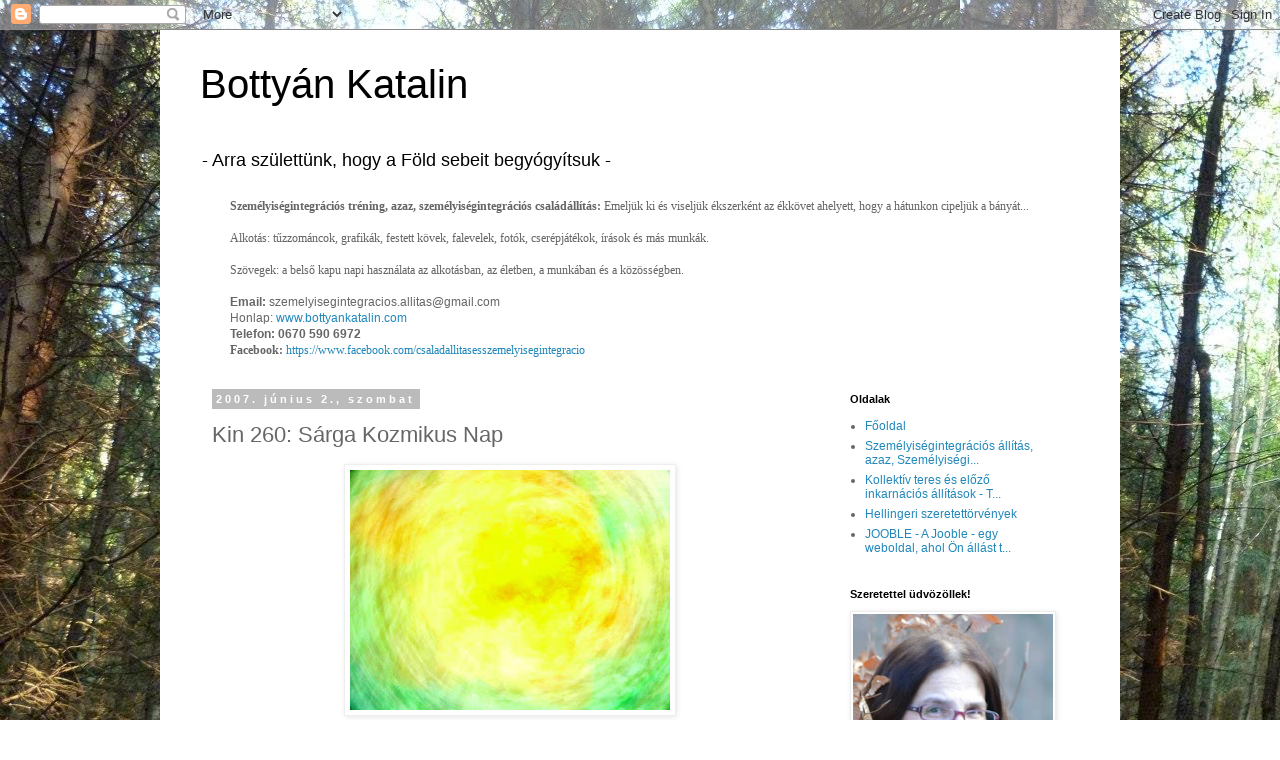

--- FILE ---
content_type: text/html; charset=UTF-8
request_url: https://bottyankatalina.blogspot.com/2007/06/kin-260-srga-kozmikus-nap.html
body_size: 21763
content:
<!DOCTYPE html>
<html class='v2' dir='ltr' lang='hu'>
<head>
<link href='https://www.blogger.com/static/v1/widgets/335934321-css_bundle_v2.css' rel='stylesheet' type='text/css'/>
<meta content='width=1100' name='viewport'/>
<meta content='text/html; charset=UTF-8' http-equiv='Content-Type'/>
<meta content='blogger' name='generator'/>
<link href='https://bottyankatalina.blogspot.com/favicon.ico' rel='icon' type='image/x-icon'/>
<link href='http://bottyankatalina.blogspot.com/2007/06/kin-260-srga-kozmikus-nap.html' rel='canonical'/>
<link rel="alternate" type="application/atom+xml" title="Bottyán Katalin - Atom" href="https://bottyankatalina.blogspot.com/feeds/posts/default" />
<link rel="alternate" type="application/rss+xml" title="Bottyán Katalin - RSS" href="https://bottyankatalina.blogspot.com/feeds/posts/default?alt=rss" />
<link rel="service.post" type="application/atom+xml" title="Bottyán Katalin - Atom" href="https://www.blogger.com/feeds/32968206/posts/default" />

<link rel="alternate" type="application/atom+xml" title="Bottyán Katalin - Atom" href="https://bottyankatalina.blogspot.com/feeds/4270360432003525808/comments/default" />
<!--Can't find substitution for tag [blog.ieCssRetrofitLinks]-->
<link href='https://blogger.googleusercontent.com/img/b/R29vZ2xl/AVvXsEh_QrugpzC011NXXQ4BxA6IAt0AcEa9WyZFp2lbc8EwccVSoaUm8FOrJfBj20hAkhrQy7DYh3B4HSP3Ttoabn2zbSPz4ckfDnULEdbuTEAcN_rQGPzo4SLVTtV0BQQwKOfqpMrR/s320/K%C3%A9p+209.jpg' rel='image_src'/>
<meta content='http://bottyankatalina.blogspot.com/2007/06/kin-260-srga-kozmikus-nap.html' property='og:url'/>
<meta content='Kin 260: Sárga Kozmikus Nap' property='og:title'/>
<meta content='Bottyán Katalin blogja családállításról és alkotásról' property='og:description'/>
<meta content='https://blogger.googleusercontent.com/img/b/R29vZ2xl/AVvXsEh_QrugpzC011NXXQ4BxA6IAt0AcEa9WyZFp2lbc8EwccVSoaUm8FOrJfBj20hAkhrQy7DYh3B4HSP3Ttoabn2zbSPz4ckfDnULEdbuTEAcN_rQGPzo4SLVTtV0BQQwKOfqpMrR/w1200-h630-p-k-no-nu/K%C3%A9p+209.jpg' property='og:image'/>
<title>Bottyán Katalin: Kin 260: Sárga Kozmikus Nap</title>
<style id='page-skin-1' type='text/css'><!--
/*
-----------------------------------------------
Blogger Template Style
Name:     Simple
Designer: Blogger
URL:      www.blogger.com
----------------------------------------------- */
/* Content
----------------------------------------------- */
body {
font: normal normal 12px 'Trebuchet MS', Trebuchet, Verdana, sans-serif;
color: #666666;
background: #ffffff url(//1.bp.blogspot.com/-XBm9GgmAN20/VDvRrJxritI/AAAAAAAA8DA/yA56rzxEHq0/s0/Sz%25C3%25A9p%2Bfeh%25C3%25A9r%2Bfa%2Bfeh%25C3%25A9r%2Bf%25C3%25A9nyben%252C%2Barany%2B%25C3%25A1rnyak%2Brejtek%25C3%25A9ben%252C%2Bt%25C3%25BCrkiz%2Bfeny%25C5%2591k%2Bgy%25C5%25B1r%25C5%25B1j%25C3%25A9ben%252C%2Bf%25C3%25B6ld-eml%25C3%25A9k%25C5%25B1%2Bm%25C3%25A9ly%2Berd%25C5%2591ben%252C%2B%25C3%25BAjra%2Bcs%25C3%25ADr%25C3%25A1z%25C3%25B3%2Bid%25C5%2591ben%252C%2Bsz%25C3%25ADvem%2Beml%25C3%25A9kezet%25C3%25A9ben%252C%2Bjelek%2Bjelezte%2Bkedves%2B%25C3%25BAton..jpg) repeat scroll top left;
padding: 0 0 0 0;
}
html body .region-inner {
min-width: 0;
max-width: 100%;
width: auto;
}
h2 {
font-size: 22px;
}
a:link {
text-decoration:none;
color: #2288bb;
}
a:visited {
text-decoration:none;
color: #888888;
}
a:hover {
text-decoration:underline;
color: #33aaff;
}
.body-fauxcolumn-outer .fauxcolumn-inner {
background: transparent none repeat scroll top left;
_background-image: none;
}
.body-fauxcolumn-outer .cap-top {
position: absolute;
z-index: 1;
height: 400px;
width: 100%;
}
.body-fauxcolumn-outer .cap-top .cap-left {
width: 100%;
background: transparent none repeat-x scroll top left;
_background-image: none;
}
.content-outer {
-moz-box-shadow: 0 0 0 rgba(0, 0, 0, .15);
-webkit-box-shadow: 0 0 0 rgba(0, 0, 0, .15);
-goog-ms-box-shadow: 0 0 0 #333333;
box-shadow: 0 0 0 rgba(0, 0, 0, .15);
margin-bottom: 1px;
}
.content-inner {
padding: 10px 40px;
}
.content-inner {
background-color: #ffffff;
}
/* Header
----------------------------------------------- */
.header-outer {
background: transparent none repeat-x scroll 0 -400px;
_background-image: none;
}
.Header h1 {
font: normal normal 40px 'Trebuchet MS',Trebuchet,Verdana,sans-serif;
color: #000000;
text-shadow: 0 0 0 rgba(0, 0, 0, .2);
}
.Header h1 a {
color: #000000;
}
.Header .description {
font-size: 18px;
color: #000000;
}
.header-inner .Header .titlewrapper {
padding: 22px 0;
}
.header-inner .Header .descriptionwrapper {
padding: 0 0;
}
/* Tabs
----------------------------------------------- */
.tabs-inner .section:first-child {
border-top: 0 solid #dddddd;
}
.tabs-inner .section:first-child ul {
margin-top: -1px;
border-top: 1px solid #dddddd;
border-left: 1px solid #dddddd;
border-right: 1px solid #dddddd;
}
.tabs-inner .widget ul {
background: transparent none repeat-x scroll 0 -800px;
_background-image: none;
border-bottom: 1px solid #dddddd;
margin-top: 0;
margin-left: -30px;
margin-right: -30px;
}
.tabs-inner .widget li a {
display: inline-block;
padding: .6em 1em;
font: normal normal 12px 'Trebuchet MS', Trebuchet, Verdana, sans-serif;
color: #000000;
border-left: 1px solid #ffffff;
border-right: 1px solid #dddddd;
}
.tabs-inner .widget li:first-child a {
border-left: none;
}
.tabs-inner .widget li.selected a, .tabs-inner .widget li a:hover {
color: #000000;
background-color: #eeeeee;
text-decoration: none;
}
/* Columns
----------------------------------------------- */
.main-outer {
border-top: 0 solid transparent;
}
.fauxcolumn-left-outer .fauxcolumn-inner {
border-right: 1px solid transparent;
}
.fauxcolumn-right-outer .fauxcolumn-inner {
border-left: 1px solid transparent;
}
/* Headings
----------------------------------------------- */
div.widget > h2,
div.widget h2.title {
margin: 0 0 1em 0;
font: normal bold 11px 'Trebuchet MS',Trebuchet,Verdana,sans-serif;
color: #000000;
}
/* Widgets
----------------------------------------------- */
.widget .zippy {
color: #999999;
text-shadow: 2px 2px 1px rgba(0, 0, 0, .1);
}
.widget .popular-posts ul {
list-style: none;
}
/* Posts
----------------------------------------------- */
h2.date-header {
font: normal bold 11px Arial, Tahoma, Helvetica, FreeSans, sans-serif;
}
.date-header span {
background-color: #bbbbbb;
color: #ffffff;
padding: 0.4em;
letter-spacing: 3px;
margin: inherit;
}
.main-inner {
padding-top: 35px;
padding-bottom: 65px;
}
.main-inner .column-center-inner {
padding: 0 0;
}
.main-inner .column-center-inner .section {
margin: 0 1em;
}
.post {
margin: 0 0 45px 0;
}
h3.post-title, .comments h4 {
font: normal normal 22px 'Trebuchet MS',Trebuchet,Verdana,sans-serif;
margin: .75em 0 0;
}
.post-body {
font-size: 110%;
line-height: 1.4;
position: relative;
}
.post-body img, .post-body .tr-caption-container, .Profile img, .Image img,
.BlogList .item-thumbnail img {
padding: 2px;
background: #ffffff;
border: 1px solid #eeeeee;
-moz-box-shadow: 1px 1px 5px rgba(0, 0, 0, .1);
-webkit-box-shadow: 1px 1px 5px rgba(0, 0, 0, .1);
box-shadow: 1px 1px 5px rgba(0, 0, 0, .1);
}
.post-body img, .post-body .tr-caption-container {
padding: 5px;
}
.post-body .tr-caption-container {
color: #666666;
}
.post-body .tr-caption-container img {
padding: 0;
background: transparent;
border: none;
-moz-box-shadow: 0 0 0 rgba(0, 0, 0, .1);
-webkit-box-shadow: 0 0 0 rgba(0, 0, 0, .1);
box-shadow: 0 0 0 rgba(0, 0, 0, .1);
}
.post-header {
margin: 0 0 1.5em;
line-height: 1.6;
font-size: 90%;
}
.post-footer {
margin: 20px -2px 0;
padding: 5px 10px;
color: #666666;
background-color: #eeeeee;
border-bottom: 1px solid #eeeeee;
line-height: 1.6;
font-size: 90%;
}
#comments .comment-author {
padding-top: 1.5em;
border-top: 1px solid transparent;
background-position: 0 1.5em;
}
#comments .comment-author:first-child {
padding-top: 0;
border-top: none;
}
.avatar-image-container {
margin: .2em 0 0;
}
#comments .avatar-image-container img {
border: 1px solid #eeeeee;
}
/* Comments
----------------------------------------------- */
.comments .comments-content .icon.blog-author {
background-repeat: no-repeat;
background-image: url([data-uri]);
}
.comments .comments-content .loadmore a {
border-top: 1px solid #999999;
border-bottom: 1px solid #999999;
}
.comments .comment-thread.inline-thread {
background-color: #eeeeee;
}
.comments .continue {
border-top: 2px solid #999999;
}
/* Accents
---------------------------------------------- */
.section-columns td.columns-cell {
border-left: 1px solid transparent;
}
.blog-pager {
background: transparent url(//www.blogblog.com/1kt/simple/paging_dot.png) repeat-x scroll top center;
}
.blog-pager-older-link, .home-link,
.blog-pager-newer-link {
background-color: #ffffff;
padding: 5px;
}
.footer-outer {
border-top: 1px dashed #bbbbbb;
}
/* Mobile
----------------------------------------------- */
body.mobile  {
background-size: auto;
}
.mobile .body-fauxcolumn-outer {
background: transparent none repeat scroll top left;
}
.mobile .body-fauxcolumn-outer .cap-top {
background-size: 100% auto;
}
.mobile .content-outer {
-webkit-box-shadow: 0 0 3px rgba(0, 0, 0, .15);
box-shadow: 0 0 3px rgba(0, 0, 0, .15);
}
.mobile .tabs-inner .widget ul {
margin-left: 0;
margin-right: 0;
}
.mobile .post {
margin: 0;
}
.mobile .main-inner .column-center-inner .section {
margin: 0;
}
.mobile .date-header span {
padding: 0.1em 10px;
margin: 0 -10px;
}
.mobile h3.post-title {
margin: 0;
}
.mobile .blog-pager {
background: transparent none no-repeat scroll top center;
}
.mobile .footer-outer {
border-top: none;
}
.mobile .main-inner, .mobile .footer-inner {
background-color: #ffffff;
}
.mobile-index-contents {
color: #666666;
}
.mobile-link-button {
background-color: #2288bb;
}
.mobile-link-button a:link, .mobile-link-button a:visited {
color: #ffffff;
}
.mobile .tabs-inner .section:first-child {
border-top: none;
}
.mobile .tabs-inner .PageList .widget-content {
background-color: #eeeeee;
color: #000000;
border-top: 1px solid #dddddd;
border-bottom: 1px solid #dddddd;
}
.mobile .tabs-inner .PageList .widget-content .pagelist-arrow {
border-left: 1px solid #dddddd;
}

--></style>
<style id='template-skin-1' type='text/css'><!--
body {
min-width: 960px;
}
.content-outer, .content-fauxcolumn-outer, .region-inner {
min-width: 960px;
max-width: 960px;
_width: 960px;
}
.main-inner .columns {
padding-left: 0;
padding-right: 260px;
}
.main-inner .fauxcolumn-center-outer {
left: 0;
right: 260px;
/* IE6 does not respect left and right together */
_width: expression(this.parentNode.offsetWidth -
parseInt("0") -
parseInt("260px") + 'px');
}
.main-inner .fauxcolumn-left-outer {
width: 0;
}
.main-inner .fauxcolumn-right-outer {
width: 260px;
}
.main-inner .column-left-outer {
width: 0;
right: 100%;
margin-left: -0;
}
.main-inner .column-right-outer {
width: 260px;
margin-right: -260px;
}
#layout {
min-width: 0;
}
#layout .content-outer {
min-width: 0;
width: 800px;
}
#layout .region-inner {
min-width: 0;
width: auto;
}
body#layout div.add_widget {
padding: 8px;
}
body#layout div.add_widget a {
margin-left: 32px;
}
--></style>
<style>
    body {background-image:url(\/\/1.bp.blogspot.com\/-XBm9GgmAN20\/VDvRrJxritI\/AAAAAAAA8DA\/yA56rzxEHq0\/s0\/Sz%25C3%25A9p%2Bfeh%25C3%25A9r%2Bfa%2Bfeh%25C3%25A9r%2Bf%25C3%25A9nyben%252C%2Barany%2B%25C3%25A1rnyak%2Brejtek%25C3%25A9ben%252C%2Bt%25C3%25BCrkiz%2Bfeny%25C5%2591k%2Bgy%25C5%25B1r%25C5%25B1j%25C3%25A9ben%252C%2Bf%25C3%25B6ld-eml%25C3%25A9k%25C5%25B1%2Bm%25C3%25A9ly%2Berd%25C5%2591ben%252C%2B%25C3%25BAjra%2Bcs%25C3%25ADr%25C3%25A1z%25C3%25B3%2Bid%25C5%2591ben%252C%2Bsz%25C3%25ADvem%2Beml%25C3%25A9kezet%25C3%25A9ben%252C%2Bjelek%2Bjelezte%2Bkedves%2B%25C3%25BAton..jpg);}
    
@media (max-width: 200px) { body {background-image:url(\/\/1.bp.blogspot.com\/-XBm9GgmAN20\/VDvRrJxritI\/AAAAAAAA8DA\/yA56rzxEHq0\/w200\/Sz%25C3%25A9p%2Bfeh%25C3%25A9r%2Bfa%2Bfeh%25C3%25A9r%2Bf%25C3%25A9nyben%252C%2Barany%2B%25C3%25A1rnyak%2Brejtek%25C3%25A9ben%252C%2Bt%25C3%25BCrkiz%2Bfeny%25C5%2591k%2Bgy%25C5%25B1r%25C5%25B1j%25C3%25A9ben%252C%2Bf%25C3%25B6ld-eml%25C3%25A9k%25C5%25B1%2Bm%25C3%25A9ly%2Berd%25C5%2591ben%252C%2B%25C3%25BAjra%2Bcs%25C3%25ADr%25C3%25A1z%25C3%25B3%2Bid%25C5%2591ben%252C%2Bsz%25C3%25ADvem%2Beml%25C3%25A9kezet%25C3%25A9ben%252C%2Bjelek%2Bjelezte%2Bkedves%2B%25C3%25BAton..jpg);}}
@media (max-width: 400px) and (min-width: 201px) { body {background-image:url(\/\/1.bp.blogspot.com\/-XBm9GgmAN20\/VDvRrJxritI\/AAAAAAAA8DA\/yA56rzxEHq0\/w400\/Sz%25C3%25A9p%2Bfeh%25C3%25A9r%2Bfa%2Bfeh%25C3%25A9r%2Bf%25C3%25A9nyben%252C%2Barany%2B%25C3%25A1rnyak%2Brejtek%25C3%25A9ben%252C%2Bt%25C3%25BCrkiz%2Bfeny%25C5%2591k%2Bgy%25C5%25B1r%25C5%25B1j%25C3%25A9ben%252C%2Bf%25C3%25B6ld-eml%25C3%25A9k%25C5%25B1%2Bm%25C3%25A9ly%2Berd%25C5%2591ben%252C%2B%25C3%25BAjra%2Bcs%25C3%25ADr%25C3%25A1z%25C3%25B3%2Bid%25C5%2591ben%252C%2Bsz%25C3%25ADvem%2Beml%25C3%25A9kezet%25C3%25A9ben%252C%2Bjelek%2Bjelezte%2Bkedves%2B%25C3%25BAton..jpg);}}
@media (max-width: 800px) and (min-width: 401px) { body {background-image:url(\/\/1.bp.blogspot.com\/-XBm9GgmAN20\/VDvRrJxritI\/AAAAAAAA8DA\/yA56rzxEHq0\/w800\/Sz%25C3%25A9p%2Bfeh%25C3%25A9r%2Bfa%2Bfeh%25C3%25A9r%2Bf%25C3%25A9nyben%252C%2Barany%2B%25C3%25A1rnyak%2Brejtek%25C3%25A9ben%252C%2Bt%25C3%25BCrkiz%2Bfeny%25C5%2591k%2Bgy%25C5%25B1r%25C5%25B1j%25C3%25A9ben%252C%2Bf%25C3%25B6ld-eml%25C3%25A9k%25C5%25B1%2Bm%25C3%25A9ly%2Berd%25C5%2591ben%252C%2B%25C3%25BAjra%2Bcs%25C3%25ADr%25C3%25A1z%25C3%25B3%2Bid%25C5%2591ben%252C%2Bsz%25C3%25ADvem%2Beml%25C3%25A9kezet%25C3%25A9ben%252C%2Bjelek%2Bjelezte%2Bkedves%2B%25C3%25BAton..jpg);}}
@media (max-width: 1200px) and (min-width: 801px) { body {background-image:url(\/\/1.bp.blogspot.com\/-XBm9GgmAN20\/VDvRrJxritI\/AAAAAAAA8DA\/yA56rzxEHq0\/w1200\/Sz%25C3%25A9p%2Bfeh%25C3%25A9r%2Bfa%2Bfeh%25C3%25A9r%2Bf%25C3%25A9nyben%252C%2Barany%2B%25C3%25A1rnyak%2Brejtek%25C3%25A9ben%252C%2Bt%25C3%25BCrkiz%2Bfeny%25C5%2591k%2Bgy%25C5%25B1r%25C5%25B1j%25C3%25A9ben%252C%2Bf%25C3%25B6ld-eml%25C3%25A9k%25C5%25B1%2Bm%25C3%25A9ly%2Berd%25C5%2591ben%252C%2B%25C3%25BAjra%2Bcs%25C3%25ADr%25C3%25A1z%25C3%25B3%2Bid%25C5%2591ben%252C%2Bsz%25C3%25ADvem%2Beml%25C3%25A9kezet%25C3%25A9ben%252C%2Bjelek%2Bjelezte%2Bkedves%2B%25C3%25BAton..jpg);}}
/* Last tag covers anything over one higher than the previous max-size cap. */
@media (min-width: 1201px) { body {background-image:url(\/\/1.bp.blogspot.com\/-XBm9GgmAN20\/VDvRrJxritI\/AAAAAAAA8DA\/yA56rzxEHq0\/w1600\/Sz%25C3%25A9p%2Bfeh%25C3%25A9r%2Bfa%2Bfeh%25C3%25A9r%2Bf%25C3%25A9nyben%252C%2Barany%2B%25C3%25A1rnyak%2Brejtek%25C3%25A9ben%252C%2Bt%25C3%25BCrkiz%2Bfeny%25C5%2591k%2Bgy%25C5%25B1r%25C5%25B1j%25C3%25A9ben%252C%2Bf%25C3%25B6ld-eml%25C3%25A9k%25C5%25B1%2Bm%25C3%25A9ly%2Berd%25C5%2591ben%252C%2B%25C3%25BAjra%2Bcs%25C3%25ADr%25C3%25A1z%25C3%25B3%2Bid%25C5%2591ben%252C%2Bsz%25C3%25ADvem%2Beml%25C3%25A9kezet%25C3%25A9ben%252C%2Bjelek%2Bjelezte%2Bkedves%2B%25C3%25BAton..jpg);}}
  </style>
<link href='https://www.blogger.com/dyn-css/authorization.css?targetBlogID=32968206&amp;zx=485fde1b-f9ff-4409-bff5-71729595bdee' media='none' onload='if(media!=&#39;all&#39;)media=&#39;all&#39;' rel='stylesheet'/><noscript><link href='https://www.blogger.com/dyn-css/authorization.css?targetBlogID=32968206&amp;zx=485fde1b-f9ff-4409-bff5-71729595bdee' rel='stylesheet'/></noscript>
<meta name='google-adsense-platform-account' content='ca-host-pub-1556223355139109'/>
<meta name='google-adsense-platform-domain' content='blogspot.com'/>

<!-- data-ad-client=ca-pub-2538815145822625 -->

</head>
<body class='loading variant-simplysimple'>
<div class='navbar section' id='navbar' name='Navbar'><div class='widget Navbar' data-version='1' id='Navbar1'><script type="text/javascript">
    function setAttributeOnload(object, attribute, val) {
      if(window.addEventListener) {
        window.addEventListener('load',
          function(){ object[attribute] = val; }, false);
      } else {
        window.attachEvent('onload', function(){ object[attribute] = val; });
      }
    }
  </script>
<div id="navbar-iframe-container"></div>
<script type="text/javascript" src="https://apis.google.com/js/platform.js"></script>
<script type="text/javascript">
      gapi.load("gapi.iframes:gapi.iframes.style.bubble", function() {
        if (gapi.iframes && gapi.iframes.getContext) {
          gapi.iframes.getContext().openChild({
              url: 'https://www.blogger.com/navbar/32968206?po\x3d4270360432003525808\x26origin\x3dhttps://bottyankatalina.blogspot.com',
              where: document.getElementById("navbar-iframe-container"),
              id: "navbar-iframe"
          });
        }
      });
    </script><script type="text/javascript">
(function() {
var script = document.createElement('script');
script.type = 'text/javascript';
script.src = '//pagead2.googlesyndication.com/pagead/js/google_top_exp.js';
var head = document.getElementsByTagName('head')[0];
if (head) {
head.appendChild(script);
}})();
</script>
</div></div>
<div class='body-fauxcolumns'>
<div class='fauxcolumn-outer body-fauxcolumn-outer'>
<div class='cap-top'>
<div class='cap-left'></div>
<div class='cap-right'></div>
</div>
<div class='fauxborder-left'>
<div class='fauxborder-right'></div>
<div class='fauxcolumn-inner'>
</div>
</div>
<div class='cap-bottom'>
<div class='cap-left'></div>
<div class='cap-right'></div>
</div>
</div>
</div>
<div class='content'>
<div class='content-fauxcolumns'>
<div class='fauxcolumn-outer content-fauxcolumn-outer'>
<div class='cap-top'>
<div class='cap-left'></div>
<div class='cap-right'></div>
</div>
<div class='fauxborder-left'>
<div class='fauxborder-right'></div>
<div class='fauxcolumn-inner'>
</div>
</div>
<div class='cap-bottom'>
<div class='cap-left'></div>
<div class='cap-right'></div>
</div>
</div>
</div>
<div class='content-outer'>
<div class='content-cap-top cap-top'>
<div class='cap-left'></div>
<div class='cap-right'></div>
</div>
<div class='fauxborder-left content-fauxborder-left'>
<div class='fauxborder-right content-fauxborder-right'></div>
<div class='content-inner'>
<header>
<div class='header-outer'>
<div class='header-cap-top cap-top'>
<div class='cap-left'></div>
<div class='cap-right'></div>
</div>
<div class='fauxborder-left header-fauxborder-left'>
<div class='fauxborder-right header-fauxborder-right'></div>
<div class='region-inner header-inner'>
<div class='header section' id='header' name='Fejléc'><div class='widget Header' data-version='1' id='Header1'>
<div id='header-inner'>
<div class='titlewrapper'>
<h1 class='title'>
<a href='https://bottyankatalina.blogspot.com/'>
Bottyán Katalin
</a>
</h1>
</div>
<div class='descriptionwrapper'>
<p class='description'><span>- Arra születtünk, hogy a Föld sebeit begyógyítsuk -

</span></p>
</div>
</div>
</div></div>
</div>
</div>
<div class='header-cap-bottom cap-bottom'>
<div class='cap-left'></div>
<div class='cap-right'></div>
</div>
</div>
</header>
<div class='tabs-outer'>
<div class='tabs-cap-top cap-top'>
<div class='cap-left'></div>
<div class='cap-right'></div>
</div>
<div class='fauxborder-left tabs-fauxborder-left'>
<div class='fauxborder-right tabs-fauxborder-right'></div>
<div class='region-inner tabs-inner'>
<div class='tabs section' id='crosscol' name='Oszlopokon keresztül ívelő szakasz'><div class='widget Text' data-version='1' id='Text8'>
<h2 class='title'>Családállítás &amp; Személyiségintegrációs tréning</h2>
<div class='widget-content'>
<div style="font-weight: normal;"><span style="font-family:&quot;;"><span =""   style="font-family:&quot;;font-size:100%;"><b>Személyiségintegrációs tréning, azaz, személyiségintegrációs családállítás:</b> Emeljük ki és viseljük ékszerként az ékkövet ahelyett, hogy a hátunkon cipeljük a bányát...</span></span></div><div style="font-weight: normal;"><span style="font-family:&quot;;"><br /></span></div><div style="font-weight: normal;"><span style="font-family:&quot;;">Alkotás: tűzzománcok, grafikák, festett kövek, falevelek, fotók, cserépjátékok, írások és más munkák. </span></div><div style="font-weight: normal;"><span style="font-family:&quot;;"><br /></span></div><div style="font-weight: normal;"><span style="font-family:&quot;;">Szövegek: a belső kapu napi használata az alkotásban, az életben, a munkában és a közösségben. </span></div><div style="font-weight: normal;"><span style="font-family:&quot;;"><br /></span></div><div style="font-weight: normal;"><span =""  style="font-size:100%;"><b>Email:</b> szemelyisegintegracios.allitas@gmail.com</span></div><div style="font-weight: normal;"><span =""  style="font-size:100%;">Honlap: <a href="http://www.bottyankatalin.com/">www.bottyankatalin.com</a></span></div><div><span =""  style="font-size:100%;"><b>Telefon: 0670 590 6972</b></span></div><div style="font-weight: normal;"><span style="font-family:&quot;;"><b>Facebook: </b><a href="https://www.facebook.com/csaladallitasesszemelyisegintegracio" style="font-weight: normal;">https://www.facebook.com/csaladallitasesszemelyisegintegracio</a></span></div>
</div>
<div class='clear'></div>
</div></div>
<div class='tabs no-items section' id='crosscol-overflow' name='Cross-Column 2'></div>
</div>
</div>
<div class='tabs-cap-bottom cap-bottom'>
<div class='cap-left'></div>
<div class='cap-right'></div>
</div>
</div>
<div class='main-outer'>
<div class='main-cap-top cap-top'>
<div class='cap-left'></div>
<div class='cap-right'></div>
</div>
<div class='fauxborder-left main-fauxborder-left'>
<div class='fauxborder-right main-fauxborder-right'></div>
<div class='region-inner main-inner'>
<div class='columns fauxcolumns'>
<div class='fauxcolumn-outer fauxcolumn-center-outer'>
<div class='cap-top'>
<div class='cap-left'></div>
<div class='cap-right'></div>
</div>
<div class='fauxborder-left'>
<div class='fauxborder-right'></div>
<div class='fauxcolumn-inner'>
</div>
</div>
<div class='cap-bottom'>
<div class='cap-left'></div>
<div class='cap-right'></div>
</div>
</div>
<div class='fauxcolumn-outer fauxcolumn-left-outer'>
<div class='cap-top'>
<div class='cap-left'></div>
<div class='cap-right'></div>
</div>
<div class='fauxborder-left'>
<div class='fauxborder-right'></div>
<div class='fauxcolumn-inner'>
</div>
</div>
<div class='cap-bottom'>
<div class='cap-left'></div>
<div class='cap-right'></div>
</div>
</div>
<div class='fauxcolumn-outer fauxcolumn-right-outer'>
<div class='cap-top'>
<div class='cap-left'></div>
<div class='cap-right'></div>
</div>
<div class='fauxborder-left'>
<div class='fauxborder-right'></div>
<div class='fauxcolumn-inner'>
</div>
</div>
<div class='cap-bottom'>
<div class='cap-left'></div>
<div class='cap-right'></div>
</div>
</div>
<!-- corrects IE6 width calculation -->
<div class='columns-inner'>
<div class='column-center-outer'>
<div class='column-center-inner'>
<div class='main section' id='main' name='Elsődleges'><div class='widget Blog' data-version='1' id='Blog1'>
<div class='blog-posts hfeed'>

          <div class="date-outer">
        
<h2 class='date-header'><span>2007. június 2., szombat</span></h2>

          <div class="date-posts">
        
<div class='post-outer'>
<div class='post hentry uncustomized-post-template' itemprop='blogPost' itemscope='itemscope' itemtype='http://schema.org/BlogPosting'>
<meta content='https://blogger.googleusercontent.com/img/b/R29vZ2xl/AVvXsEh_QrugpzC011NXXQ4BxA6IAt0AcEa9WyZFp2lbc8EwccVSoaUm8FOrJfBj20hAkhrQy7DYh3B4HSP3Ttoabn2zbSPz4ckfDnULEdbuTEAcN_rQGPzo4SLVTtV0BQQwKOfqpMrR/s320/K%C3%A9p+209.jpg' itemprop='image_url'/>
<meta content='32968206' itemprop='blogId'/>
<meta content='4270360432003525808' itemprop='postId'/>
<a name='4270360432003525808'></a>
<h3 class='post-title entry-title' itemprop='name'>
Kin 260: Sárga Kozmikus Nap
</h3>
<div class='post-header'>
<div class='post-header-line-1'></div>
</div>
<div class='post-body entry-content' id='post-body-4270360432003525808' itemprop='description articleBody'>
<a href="https://blogger.googleusercontent.com/img/b/R29vZ2xl/AVvXsEh_QrugpzC011NXXQ4BxA6IAt0AcEa9WyZFp2lbc8EwccVSoaUm8FOrJfBj20hAkhrQy7DYh3B4HSP3Ttoabn2zbSPz4ckfDnULEdbuTEAcN_rQGPzo4SLVTtV0BQQwKOfqpMrR/s1600-h/K%C3%A9p+209.jpg" onblur="try {parent.deselectBloggerImageGracefully();} catch(e) {}"><img alt="" border="0" id="BLOGGER_PHOTO_ID_5071183124155576674" src="https://blogger.googleusercontent.com/img/b/R29vZ2xl/AVvXsEh_QrugpzC011NXXQ4BxA6IAt0AcEa9WyZFp2lbc8EwccVSoaUm8FOrJfBj20hAkhrQy7DYh3B4HSP3Ttoabn2zbSPz4ckfDnULEdbuTEAcN_rQGPzo4SLVTtV0BQQwKOfqpMrR/s320/K%C3%A9p+209.jpg" style="margin: 0px auto 10px; display: block; text-align: center; cursor: pointer;" /></a><br /><div style="text-align: center;"><span name="size="><br />A Kristály hold 4. napja<br />A Vörös Mágneses Hold évében<br /><span style="font-weight: bold;">Kin 260: Sárga Kozmikus Nap</span><br />Elszenvedem, hogy Felvilágosítsam<br />Átszellemítem az Életet<br />Lepecsételem az Egyetemes tűz mintázatát<br />A Jelenlét kozmikus tónusával<br />Engem a Virágzás hatalma vezet<br />Galaktikus aktiváló kapu vagyok, lépj be rajtam.<br /><br />Crystal Moon day 4<br />Year of the Red Magnetic Moon<br /><br /><img border="0" src="https://lh3.googleusercontent.com/blogger_img_proxy/AEn0k_vlxrwsDLGTUW_-oZaAYAR4OnYS0Q4v0arhQHaiHFuUUnkeKzQVuNy3oItOoWegUxfUjNITEMQZT1UDyR36veMEeri9YZXVXPkOM49F0K8lZ9gfGI5brn_esicH=s0-d"><br /><br /><b>kin 260: Yellow Cosmic Sun</b><br />I Endure in order to Enlighten<br />Transcending Life<br />I seal the Matrix of Universal Fire<br />With the Cosmic tone of Presence<br />I am guided by the power of Flowering<br />I am a galactic activation portal    enter me.<br /><br /><a href="http://www.tortuga.com/eng/decode/index.php">another date</a></span></div>
<div style='clear: both;'></div>
</div>
<div class='post-footer'>
<div class='post-footer-line post-footer-line-1'>
<span class='post-author vcard'>
Bejegyezte:
<span class='fn' itemprop='author' itemscope='itemscope' itemtype='http://schema.org/Person'>
<meta content='https://www.blogger.com/profile/05294561894028122529' itemprop='url'/>
<a class='g-profile' href='https://www.blogger.com/profile/05294561894028122529' rel='author' title='author profile'>
<span itemprop='name'>Katalina</span>
</a>
</span>
</span>
<span class='post-timestamp'>
dátum:
<meta content='http://bottyankatalina.blogspot.com/2007/06/kin-260-srga-kozmikus-nap.html' itemprop='url'/>
<a class='timestamp-link' href='https://bottyankatalina.blogspot.com/2007/06/kin-260-srga-kozmikus-nap.html' rel='bookmark' title='permanent link'><abbr class='published' itemprop='datePublished' title='2007-06-02T00:01:00+02:00'>00:01</abbr></a>
</span>
<span class='post-comment-link'>
</span>
<span class='post-icons'>
<span class='item-action'>
<a href='https://www.blogger.com/email-post/32968206/4270360432003525808' title='Bejegyzés küldése e-mailben'>
<img alt='' class='icon-action' height='13' src='https://resources.blogblog.com/img/icon18_email.gif' width='18'/>
</a>
</span>
<span class='item-control blog-admin pid-178196549'>
<a href='https://www.blogger.com/post-edit.g?blogID=32968206&postID=4270360432003525808&from=pencil' title='Bejegyzés szerkesztése'>
<img alt='' class='icon-action' height='18' src='https://resources.blogblog.com/img/icon18_edit_allbkg.gif' width='18'/>
</a>
</span>
</span>
<div class='post-share-buttons goog-inline-block'>
<a class='goog-inline-block share-button sb-email' href='https://www.blogger.com/share-post.g?blogID=32968206&postID=4270360432003525808&target=email' target='_blank' title='Küldés e-mailben'><span class='share-button-link-text'>Küldés e-mailben</span></a><a class='goog-inline-block share-button sb-blog' href='https://www.blogger.com/share-post.g?blogID=32968206&postID=4270360432003525808&target=blog' onclick='window.open(this.href, "_blank", "height=270,width=475"); return false;' target='_blank' title='BlogThis!'><span class='share-button-link-text'>BlogThis!</span></a><a class='goog-inline-block share-button sb-twitter' href='https://www.blogger.com/share-post.g?blogID=32968206&postID=4270360432003525808&target=twitter' target='_blank' title='Megosztás az X-en'><span class='share-button-link-text'>Megosztás az X-en</span></a><a class='goog-inline-block share-button sb-facebook' href='https://www.blogger.com/share-post.g?blogID=32968206&postID=4270360432003525808&target=facebook' onclick='window.open(this.href, "_blank", "height=430,width=640"); return false;' target='_blank' title='Megosztás a Facebookon'><span class='share-button-link-text'>Megosztás a Facebookon</span></a><a class='goog-inline-block share-button sb-pinterest' href='https://www.blogger.com/share-post.g?blogID=32968206&postID=4270360432003525808&target=pinterest' target='_blank' title='Megosztás a Pinteresten'><span class='share-button-link-text'>Megosztás a Pinteresten</span></a>
</div>
</div>
<div class='post-footer-line post-footer-line-2'>
<span class='post-labels'>
Címkék:
<a href='https://bottyankatalina.blogspot.com/search/label/fot%C3%B3' rel='tag'>fotó</a>,
<a href='https://bottyankatalina.blogspot.com/search/label/maja%20napt%C3%A1r' rel='tag'>maja naptár</a>
</span>
</div>
<div class='post-footer-line post-footer-line-3'>
<span class='post-location'>
</span>
</div>
</div>
</div>
<div class='comments' id='comments'>
<a name='comments'></a>
<h4>Nincsenek megjegyzések:</h4>
<div id='Blog1_comments-block-wrapper'>
<dl class='avatar-comment-indent' id='comments-block'>
</dl>
</div>
<p class='comment-footer'>
<a href='https://www.blogger.com/comment/fullpage/post/32968206/4270360432003525808' onclick='javascript:window.open(this.href, "bloggerPopup", "toolbar=0,location=0,statusbar=1,menubar=0,scrollbars=yes,width=640,height=500"); return false;'>Megjegyzés küldése</a>
</p>
</div>
</div>

        </div></div>
      
</div>
<div class='blog-pager' id='blog-pager'>
<span id='blog-pager-newer-link'>
<a class='blog-pager-newer-link' href='https://bottyankatalina.blogspot.com/2007/06/vrs-srkny-hullmvarzs.html' id='Blog1_blog-pager-newer-link' title='Újabb bejegyzés'>Újabb bejegyzés</a>
</span>
<span id='blog-pager-older-link'>
<a class='blog-pager-older-link' href='https://bottyankatalina.blogspot.com/2007/05/kin-259-kk-kristly-vihar.html' id='Blog1_blog-pager-older-link' title='Régebbi bejegyzés'>Régebbi bejegyzés</a>
</span>
<a class='home-link' href='https://bottyankatalina.blogspot.com/'>Főoldal</a>
</div>
<div class='clear'></div>
<div class='post-feeds'>
<div class='feed-links'>
Feliratkozás:
<a class='feed-link' href='https://bottyankatalina.blogspot.com/feeds/4270360432003525808/comments/default' target='_blank' type='application/atom+xml'>Megjegyzések küldése (Atom)</a>
</div>
</div>
</div>
</div>
</div>
</div>
<div class='column-left-outer'>
<div class='column-left-inner'>
<aside>
</aside>
</div>
</div>
<div class='column-right-outer'>
<div class='column-right-inner'>
<aside>
<div class='sidebar section' id='sidebar-right-1'><div class='widget PageList' data-version='1' id='PageList1'>
<h2>Oldalak</h2>
<div class='widget-content'>
<ul>
<li>
<a href='https://bottyankatalina.blogspot.com/'>Főoldal</a>
</li>
<li>
<a href='https://bottyankatalina.blogspot.com/p/szemelyisegintegracios-allitas.html'>Személyiségintegrációs állítás, azaz, Személyiségi...</a>
</li>
<li>
<a href='https://bottyankatalina.blogspot.com/p/kollektiv-teres-es-elozo-inkarnacios.html'>Kollektív teres és előző inkarnációs állítások - T...</a>
</li>
<li>
<a href='https://bottyankatalina.blogspot.com/p/httpswww.html'>Hellingeri szeretettörvények</a>
</li>
<li>
<a href='https://bottyankatalina.blogspot.com/p/jooble-jooble-egy-weboldal-ahol-on.html'>JOOBLE - A Jooble - egy weboldal, ahol Ön állást t...</a>
</li>
</ul>
<div class='clear'></div>
</div>
</div><div class='widget HTML' data-version='1' id='HTML5'>
<div class='widget-content'>
<!-- Facebook Pixel Code -->
<script>
!function(f,b,e,v,n,t,s){if(f.fbq)return;n=f.fbq=function(){n.callMethod?
n.callMethod.apply(n,arguments):n.queue.push(arguments)};if(!f._fbq)f._fbq=n;
n.push=n;n.loaded=!0;n.version='2.0';n.queue=[];t=b.createElement(e);t.async=!0;
t.src=v;s=b.getElementsByTagName(e)[0];s.parentNode.insertBefore(t,s)}(window,
document,'script','https://connect.facebook.net/en_US/fbevents.js');
fbq('init', '642690929254613'); // Insert your pixel ID here.
fbq('track', 'PageView');
</script>
<noscript><img height="1" width="1" style="display:none"
src="https://www.facebook.com/tr?id=642690929254613&ev=PageView&noscript=1"
/></noscript>
<!-- DO NOT MODIFY -->
<!-- End Facebook Pixel Code -->
</div>
<div class='clear'></div>
</div><div class='widget Image' data-version='1' id='Image1'>
<h2>Szeretettel üdvözöllek!</h2>
<div class='widget-content'>
<img alt='Szeretettel üdvözöllek!' height='250' id='Image1_img' src='https://blogger.googleusercontent.com/img/b/R29vZ2xl/AVvXsEgkpoZ2fxeAK-HfGEZH0Xs4NnTrP_HpsABaJkRCdiyiGxLfT6lpbvZt9Wjfbr7zCBLNTX23O_csHhw-MIAnX9JRM6Xjnguq6Q88A3aoRvKUm5RR4FVviX-SI-Ut-_gcppuEyw4h/s250/Katalina.jpg' width='250'/>
<br/>
</div>
<div class='clear'></div>
</div><div class='widget Text' data-version='1' id='Text7'>
<div class='widget-content'>
<blockquote style="font-family: georgia, serif; font-size: 100%; font-style: normal; font-weight: normal; line-height: normal;"></blockquote><span style="font-size: 100%; font-style: normal; font-weight: normal;font-family:&quot;;font-size:100%;color:#ff6600;"><b><span><span style="font-family:&quot;;"><a href="http://csaladallitasesszemelyisegintegracio.cafeblog.hu/">Állítói napok a SZINT, azaz Személyiség Integrációs Tréning módszerével.</a></span></span></b></span><div   style="font-style: normal; font-variant-caps: normal; font-variant-ligatures: normal; font-weight: normal;font-family:&quot;;font-size:100%;"><span =""  style="color:#ff6600;"><b><a href="https://www.facebook.com/groups/327560687669674/"><br /></a></b></span></div><div><span style="font-style: normal; font-variant-caps: normal; font-variant-ligatures: normal; font-weight: normal;font-family:&quot;;font-size:100%;color:#ff6600;"><b><a href="https://www.facebook.com/groups/327560687669674/" style="font-style: normal; font-variant-caps: normal; font-variant-ligatures: normal;">Csatlakozz a Facebook csoporthoz:</a> https://www.facebook.com/groups/327560687669674/<br /></b></span><div   style="font-size: 100%; font-style: normal; font-weight: normal;font-family:&quot;;font-size:100%;"><span style="font-size: 100%; font-weight: normal;font-family:&quot;;font-size:100%;color:#ff6600;"><b><span><span style="font-family:&quot;;"><br /></span></span></b></span></div><div   style="font-size: 100%; font-style: normal; font-weight: normal;font-family:&quot;;font-size:100%;"><span =""  style="color:#000099;"><span style="font-size: 100%; font-weight: normal;font-family:&quot;;font-size:100%;"><b><span><span style="font-family:&quot;;">Előzetes regisztráció szükséges:</span></span></b></span></span></div><div style="font-size: 100%; font-size: 100%; font-style: normal; font-weight: normal;"><b style="background-color: white; color: #000099; font-family: helvetica, arial, sans-serif; font-size: 12px;"><a href="http://www.bottyankatalin.com/allitoi-napok-meghivoi/jelentkezes-szemelyisegintegracios-csaladallitasra/">http://www.bottyankatalin.com/allitoi-napok-meghivoi/jelentkezes-szemelyisegintegracios-csaladallitasra/</a></b></div><div =""   style="font-family:&quot;;font-size:100%;"><span =""   style="font-family:&quot;;color:#000099;"><a href="mailto:szemelyisegintegracios.allitas@gmail.com" style="background-color: white; font-size: 12px;"><b><br /></b></a></span></div><div   style="font-style: normal; font-weight: normal;font-family:&quot;;font-size:100%;"><span =""  style="color:#000099;"><span style="font-size: 100%; font-weight: normal;font-family:&quot;;font-size:100%;"><b><span><span style="font-family:&quot;;"></span></span></b></span><b style="background-color: white; font-family: helvetica, arial, sans-serif; font-size: 12px; font-weight: normal;"><a href="mailto:szemelyisegintegracios.allitas@gmail.com" style="background-color: white; font-family: helvetica, arial, sans-serif; font-size: 12px; font-weight: normal;">vagy </a><a href="mailto: szemelyisegintegracios.allitas@gmail.com">szemelyisegintegracios.allitas@gmail.com</a></b></span></div><div   style="font-size: 100%; font-style: normal; font-weight: normal;font-family:&quot;;font-size:100%;"><span =""   style="font-family:&quot;;color:#000099;"><span =""  style="font-size:12px;"><b><br /></b></span></span></div><div   style="font-style: normal; font-variant-caps: normal; font-variant-ligatures: normal; font-weight: normal;font-family:&quot;;font-size:100%;"><span style="font-weight: normal;font-family:&quot;;color:#000099;"><span =""  style="font-size:12px;"><b>Telefon: 0670 590 6972<br /></b></span></span><div style="font-family: georgia, serif; font-size: 100%;"><br /><div =""   style="font-family:&quot;;font-size:100%;"><span =""  style="color:#660000;"><b>Következő állítói napok: </b></span></div><div face="&quot;" size="3" style="font-weight: normal;"><div style="font-size: 100%; font-size: 100%; font-style: normal;"><br /></div><div style="font-size: 100%; font-size: 100%; font-style: normal;"><p class="hidden animated zoomIn full-visible" style="animation-duration: 2s; animation-fill-mode: both; animation-name: zoomIn; background-color: white; color: #333333; font-family: &quot;Open Sans&quot;, Arial, Helvetica, sans-serif; font-size: 13px; margin: 0px; padding: 3px 0px;"><strong style="font-family: georgia, serif; font-size: 100%;">Állítói napok Budapesten a Grál Házban (Bp. Erzsébet krt. 58. I. emelet) </strong></p><p>2019. április 13,</p><p>2019. április 14. (kollektív teres állítás párkapcsolat 1.)</p><p>2019. május 12. </p><p>2019. május 19. (kollektív teres állítás párkapcsolat 2.)</p><p>2019. június 15. </p><p>2019. június 16. (kollektív teres állítás család, gyermekáldás témában) </p><p>2019. július 13.</p><p style="background-color: white; color: #333333; font-family: &quot;Open Sans&quot;, Arial, Helvetica, sans-serif; font-size: 13px; margin: 0px; padding: 3px 0px;">        </p><p>2019. július 14. (kollektív teres állítás, az emberi élethullám kollektív tere).</p><p   style="background-color: white; margin: 0px; padding: 0px 0px 15px; text-align: justify;font-family:&quot;;color:#013b82;">Személyiségintegrációs állítások díja: <span =""  style="font-size:100%;">segítők számára felajánlás, állítóknak 15000 Ft.</span></p><p style="background-color: white; color: #013b82; font-family: &quot;Open Sans&quot;, sans-serif; margin: 0px; padding: 0px 0px 15px; text-align: justify;"><br /></p></div><div   style="font-size: 100%; font-weight: normal;font-family:&quot;;font-size:100%;"><span =""  style="color:#ff6600;"><br /></span></div><div face="&quot;" size="3" style="font-family: georgia, serif; font-size: 100%; font-style: normal; font-weight: normal;"><br /></div></div></div></div></div>
</div>
<div class='clear'></div>
</div><div class='widget FeaturedPost' data-version='1' id='FeaturedPost1'>
<h2 class='title'>Kiemelt bejegyzés</h2>
<div class='post-summary'>
<h3><a href='https://bottyankatalina.blogspot.com/2017/02/tajekoztato-szemelyisegintegracios.html'>Tájékoztató a személyiségintegrációs állításokról és adatvédelmi nyilatkozat</a></h3>
<p>
  Mit ismert fel Hellinger?&#160;      A mező, vagy tér bizonyos pontjai más-más energiákat hordoznak, s az adott állító kérésének, céljának megf...
</p>
</div>
<style type='text/css'>
    .image {
      width: 100%;
    }
  </style>
<div class='clear'></div>
</div><div class='widget ContactForm' data-version='1' id='ContactForm1'>
<h2 class='title'>Kapcsolatfelvétel</h2>
<div class='contact-form-widget'>
<div class='form'>
<form name='contact-form'>
<p></p>
Név
<br/>
<input class='contact-form-name' id='ContactForm1_contact-form-name' name='name' size='30' type='text' value=''/>
<p></p>
E-mail
<span style='font-weight: bolder;'>*</span>
<br/>
<input class='contact-form-email' id='ContactForm1_contact-form-email' name='email' size='30' type='text' value=''/>
<p></p>
Üzenet
<span style='font-weight: bolder;'>*</span>
<br/>
<textarea class='contact-form-email-message' cols='25' id='ContactForm1_contact-form-email-message' name='email-message' rows='5'></textarea>
<p></p>
<input class='contact-form-button contact-form-button-submit' id='ContactForm1_contact-form-submit' type='button' value='Küldés'/>
<p></p>
<div style='text-align: center; max-width: 222px; width: 100%'>
<p class='contact-form-error-message' id='ContactForm1_contact-form-error-message'></p>
<p class='contact-form-success-message' id='ContactForm1_contact-form-success-message'></p>
</div>
</form>
</div>
</div>
<div class='clear'></div>
</div><div class='widget Text' data-version='1' id='Text1'>
<h2 class='title'>Magamról:</h2>
<div class='widget-content'>
<blockquote><p style="color: #ff6600;"><br /></p><p><i>Arra születtünk, hogy a Föld sebeit begyógyítsuk. </i></p><span style="background-color: white;font-family:&quot;;font-size:14px;color:#1d2129;">Eredeti szakmám szerint etnográfus és kulturális menedzser vagyok. Etnográfusként kulturális antropológiát is tanultam, s az egyéni élettörténetek, a személyiség, mint az életpálya, életút, forrása ragadott meg. Egyéni sorsok, sokszor traumatikus élettörténetek feldolgozása érdekelt legjobban, illetve az egyén és a közösség viszonya. A narratív identitás elmélet és a gyógyító beszélgetés eszköztára indította el a keresést, melynek célja a családállításokon való részvétel, majd az állításvezetői képzés elvégzése lett. Kulturális menedzserként, szervezetfejlesztőként több közösséget alapítottam, vezettem. Dolgoztam a legkülönbözőbb érdeklődésű, hátterű felnőtt és gyermek csoportokkal, rendeztem kiállításokat, vezettem gyermekművészeti foglalkozásokat, rendezvényeket és táborokat. Mindezek mögött önálló művészeti tevékenység állt. Életem során folyamatosan összegeztem az olvasás, tanulás, tapasztalás alkotás és ráérzés által szerzett ismereteket, és igényem volt rá, hogy ezeket formába is öntsem.</span><p style="font-style: normal;"><span =""  style="font-size:100%;">Szakmám szerint etnográfus és kulturális menedzser vagyok, de legmélyebben az ember, a szabadság és a fény szakrális kapcsolata érdekel. Mondják rólam, hogy gyakorló manicheus vagyok. 20 évet foglalkoztam tűzzománccal és grafikával,  digitális fotózással, montázsokkal is. Képeim megtalálhatók a világ számos országában. 2006-tól dolgozom gyermekművészeti és közművelődési projektekben. 2011-től vagyok a Séta a Bronzkorba rendezvény kurátora. 2014-től vezetek személyiségintegrációs állításokat.</span></p><p style="font-style: normal;">Művészet, művelődésszervezés: <a href="mailto:bottyan.katalin@gmail.com">bottyan.katalin@gmail.com</a> </p><p style="font-style: normal;"><span =""   style="font-size:100%;color:#ff6600;">Önálló kiállítások:</span><span =""   style="font-size:100%;color:#ff6600;"> </span><span =""  style="font-size:100%;">Csurgó, Debrecen, Dortmund, Dunaújváros, Hajdúszoboszló, Kaposvár, Kecskemét, Pásztó, Úny(Manicheus szimpozion), Hatvan, Salgótarján, Szolnok, Ipolytarnóc, Budapest - Magyarok Háza stb.</span></p></blockquote><p style="font-style: normal;"><br /></p>
</div>
<div class='clear'></div>
</div><div class='widget BlogArchive' data-version='1' id='BlogArchive2'>
<h2>Blogarchívum</h2>
<div class='widget-content'>
<div id='ArchiveList'>
<div id='BlogArchive2_ArchiveList'>
<ul class='hierarchy'>
<li class='archivedate collapsed'>
<a class='toggle' href='javascript:void(0)'>
<span class='zippy'>

        &#9658;&#160;
      
</span>
</a>
<a class='post-count-link' href='https://bottyankatalina.blogspot.com/2018/'>
2018
</a>
<span class='post-count' dir='ltr'>(1)</span>
<ul class='hierarchy'>
<li class='archivedate collapsed'>
<a class='toggle' href='javascript:void(0)'>
<span class='zippy'>

        &#9658;&#160;
      
</span>
</a>
<a class='post-count-link' href='https://bottyankatalina.blogspot.com/2018/08/'>
augusztus
</a>
<span class='post-count' dir='ltr'>(1)</span>
</li>
</ul>
</li>
</ul>
<ul class='hierarchy'>
<li class='archivedate collapsed'>
<a class='toggle' href='javascript:void(0)'>
<span class='zippy'>

        &#9658;&#160;
      
</span>
</a>
<a class='post-count-link' href='https://bottyankatalina.blogspot.com/2017/'>
2017
</a>
<span class='post-count' dir='ltr'>(43)</span>
<ul class='hierarchy'>
<li class='archivedate collapsed'>
<a class='toggle' href='javascript:void(0)'>
<span class='zippy'>

        &#9658;&#160;
      
</span>
</a>
<a class='post-count-link' href='https://bottyankatalina.blogspot.com/2017/12/'>
december
</a>
<span class='post-count' dir='ltr'>(1)</span>
</li>
</ul>
<ul class='hierarchy'>
<li class='archivedate collapsed'>
<a class='toggle' href='javascript:void(0)'>
<span class='zippy'>

        &#9658;&#160;
      
</span>
</a>
<a class='post-count-link' href='https://bottyankatalina.blogspot.com/2017/11/'>
november
</a>
<span class='post-count' dir='ltr'>(1)</span>
</li>
</ul>
<ul class='hierarchy'>
<li class='archivedate collapsed'>
<a class='toggle' href='javascript:void(0)'>
<span class='zippy'>

        &#9658;&#160;
      
</span>
</a>
<a class='post-count-link' href='https://bottyankatalina.blogspot.com/2017/05/'>
május
</a>
<span class='post-count' dir='ltr'>(2)</span>
</li>
</ul>
<ul class='hierarchy'>
<li class='archivedate collapsed'>
<a class='toggle' href='javascript:void(0)'>
<span class='zippy'>

        &#9658;&#160;
      
</span>
</a>
<a class='post-count-link' href='https://bottyankatalina.blogspot.com/2017/04/'>
április
</a>
<span class='post-count' dir='ltr'>(7)</span>
</li>
</ul>
<ul class='hierarchy'>
<li class='archivedate collapsed'>
<a class='toggle' href='javascript:void(0)'>
<span class='zippy'>

        &#9658;&#160;
      
</span>
</a>
<a class='post-count-link' href='https://bottyankatalina.blogspot.com/2017/03/'>
március
</a>
<span class='post-count' dir='ltr'>(21)</span>
</li>
</ul>
<ul class='hierarchy'>
<li class='archivedate collapsed'>
<a class='toggle' href='javascript:void(0)'>
<span class='zippy'>

        &#9658;&#160;
      
</span>
</a>
<a class='post-count-link' href='https://bottyankatalina.blogspot.com/2017/02/'>
február
</a>
<span class='post-count' dir='ltr'>(11)</span>
</li>
</ul>
</li>
</ul>
<ul class='hierarchy'>
<li class='archivedate collapsed'>
<a class='toggle' href='javascript:void(0)'>
<span class='zippy'>

        &#9658;&#160;
      
</span>
</a>
<a class='post-count-link' href='https://bottyankatalina.blogspot.com/2016/'>
2016
</a>
<span class='post-count' dir='ltr'>(12)</span>
<ul class='hierarchy'>
<li class='archivedate collapsed'>
<a class='toggle' href='javascript:void(0)'>
<span class='zippy'>

        &#9658;&#160;
      
</span>
</a>
<a class='post-count-link' href='https://bottyankatalina.blogspot.com/2016/11/'>
november
</a>
<span class='post-count' dir='ltr'>(4)</span>
</li>
</ul>
<ul class='hierarchy'>
<li class='archivedate collapsed'>
<a class='toggle' href='javascript:void(0)'>
<span class='zippy'>

        &#9658;&#160;
      
</span>
</a>
<a class='post-count-link' href='https://bottyankatalina.blogspot.com/2016/10/'>
október
</a>
<span class='post-count' dir='ltr'>(1)</span>
</li>
</ul>
<ul class='hierarchy'>
<li class='archivedate collapsed'>
<a class='toggle' href='javascript:void(0)'>
<span class='zippy'>

        &#9658;&#160;
      
</span>
</a>
<a class='post-count-link' href='https://bottyankatalina.blogspot.com/2016/08/'>
augusztus
</a>
<span class='post-count' dir='ltr'>(1)</span>
</li>
</ul>
<ul class='hierarchy'>
<li class='archivedate collapsed'>
<a class='toggle' href='javascript:void(0)'>
<span class='zippy'>

        &#9658;&#160;
      
</span>
</a>
<a class='post-count-link' href='https://bottyankatalina.blogspot.com/2016/05/'>
május
</a>
<span class='post-count' dir='ltr'>(2)</span>
</li>
</ul>
<ul class='hierarchy'>
<li class='archivedate collapsed'>
<a class='toggle' href='javascript:void(0)'>
<span class='zippy'>

        &#9658;&#160;
      
</span>
</a>
<a class='post-count-link' href='https://bottyankatalina.blogspot.com/2016/04/'>
április
</a>
<span class='post-count' dir='ltr'>(1)</span>
</li>
</ul>
<ul class='hierarchy'>
<li class='archivedate collapsed'>
<a class='toggle' href='javascript:void(0)'>
<span class='zippy'>

        &#9658;&#160;
      
</span>
</a>
<a class='post-count-link' href='https://bottyankatalina.blogspot.com/2016/03/'>
március
</a>
<span class='post-count' dir='ltr'>(3)</span>
</li>
</ul>
</li>
</ul>
<ul class='hierarchy'>
<li class='archivedate collapsed'>
<a class='toggle' href='javascript:void(0)'>
<span class='zippy'>

        &#9658;&#160;
      
</span>
</a>
<a class='post-count-link' href='https://bottyankatalina.blogspot.com/2015/'>
2015
</a>
<span class='post-count' dir='ltr'>(2)</span>
<ul class='hierarchy'>
<li class='archivedate collapsed'>
<a class='toggle' href='javascript:void(0)'>
<span class='zippy'>

        &#9658;&#160;
      
</span>
</a>
<a class='post-count-link' href='https://bottyankatalina.blogspot.com/2015/08/'>
augusztus
</a>
<span class='post-count' dir='ltr'>(1)</span>
</li>
</ul>
<ul class='hierarchy'>
<li class='archivedate collapsed'>
<a class='toggle' href='javascript:void(0)'>
<span class='zippy'>

        &#9658;&#160;
      
</span>
</a>
<a class='post-count-link' href='https://bottyankatalina.blogspot.com/2015/06/'>
június
</a>
<span class='post-count' dir='ltr'>(1)</span>
</li>
</ul>
</li>
</ul>
<ul class='hierarchy'>
<li class='archivedate collapsed'>
<a class='toggle' href='javascript:void(0)'>
<span class='zippy'>

        &#9658;&#160;
      
</span>
</a>
<a class='post-count-link' href='https://bottyankatalina.blogspot.com/2014/'>
2014
</a>
<span class='post-count' dir='ltr'>(4)</span>
<ul class='hierarchy'>
<li class='archivedate collapsed'>
<a class='toggle' href='javascript:void(0)'>
<span class='zippy'>

        &#9658;&#160;
      
</span>
</a>
<a class='post-count-link' href='https://bottyankatalina.blogspot.com/2014/10/'>
október
</a>
<span class='post-count' dir='ltr'>(1)</span>
</li>
</ul>
<ul class='hierarchy'>
<li class='archivedate collapsed'>
<a class='toggle' href='javascript:void(0)'>
<span class='zippy'>

        &#9658;&#160;
      
</span>
</a>
<a class='post-count-link' href='https://bottyankatalina.blogspot.com/2014/09/'>
szeptember
</a>
<span class='post-count' dir='ltr'>(3)</span>
</li>
</ul>
</li>
</ul>
<ul class='hierarchy'>
<li class='archivedate collapsed'>
<a class='toggle' href='javascript:void(0)'>
<span class='zippy'>

        &#9658;&#160;
      
</span>
</a>
<a class='post-count-link' href='https://bottyankatalina.blogspot.com/2013/'>
2013
</a>
<span class='post-count' dir='ltr'>(1)</span>
<ul class='hierarchy'>
<li class='archivedate collapsed'>
<a class='toggle' href='javascript:void(0)'>
<span class='zippy'>

        &#9658;&#160;
      
</span>
</a>
<a class='post-count-link' href='https://bottyankatalina.blogspot.com/2013/08/'>
augusztus
</a>
<span class='post-count' dir='ltr'>(1)</span>
</li>
</ul>
</li>
</ul>
<ul class='hierarchy'>
<li class='archivedate collapsed'>
<a class='toggle' href='javascript:void(0)'>
<span class='zippy'>

        &#9658;&#160;
      
</span>
</a>
<a class='post-count-link' href='https://bottyankatalina.blogspot.com/2012/'>
2012
</a>
<span class='post-count' dir='ltr'>(2)</span>
<ul class='hierarchy'>
<li class='archivedate collapsed'>
<a class='toggle' href='javascript:void(0)'>
<span class='zippy'>

        &#9658;&#160;
      
</span>
</a>
<a class='post-count-link' href='https://bottyankatalina.blogspot.com/2012/03/'>
március
</a>
<span class='post-count' dir='ltr'>(1)</span>
</li>
</ul>
<ul class='hierarchy'>
<li class='archivedate collapsed'>
<a class='toggle' href='javascript:void(0)'>
<span class='zippy'>

        &#9658;&#160;
      
</span>
</a>
<a class='post-count-link' href='https://bottyankatalina.blogspot.com/2012/01/'>
január
</a>
<span class='post-count' dir='ltr'>(1)</span>
</li>
</ul>
</li>
</ul>
<ul class='hierarchy'>
<li class='archivedate collapsed'>
<a class='toggle' href='javascript:void(0)'>
<span class='zippy'>

        &#9658;&#160;
      
</span>
</a>
<a class='post-count-link' href='https://bottyankatalina.blogspot.com/2011/'>
2011
</a>
<span class='post-count' dir='ltr'>(17)</span>
<ul class='hierarchy'>
<li class='archivedate collapsed'>
<a class='toggle' href='javascript:void(0)'>
<span class='zippy'>

        &#9658;&#160;
      
</span>
</a>
<a class='post-count-link' href='https://bottyankatalina.blogspot.com/2011/10/'>
október
</a>
<span class='post-count' dir='ltr'>(2)</span>
</li>
</ul>
<ul class='hierarchy'>
<li class='archivedate collapsed'>
<a class='toggle' href='javascript:void(0)'>
<span class='zippy'>

        &#9658;&#160;
      
</span>
</a>
<a class='post-count-link' href='https://bottyankatalina.blogspot.com/2011/09/'>
szeptember
</a>
<span class='post-count' dir='ltr'>(1)</span>
</li>
</ul>
<ul class='hierarchy'>
<li class='archivedate collapsed'>
<a class='toggle' href='javascript:void(0)'>
<span class='zippy'>

        &#9658;&#160;
      
</span>
</a>
<a class='post-count-link' href='https://bottyankatalina.blogspot.com/2011/08/'>
augusztus
</a>
<span class='post-count' dir='ltr'>(3)</span>
</li>
</ul>
<ul class='hierarchy'>
<li class='archivedate collapsed'>
<a class='toggle' href='javascript:void(0)'>
<span class='zippy'>

        &#9658;&#160;
      
</span>
</a>
<a class='post-count-link' href='https://bottyankatalina.blogspot.com/2011/07/'>
július
</a>
<span class='post-count' dir='ltr'>(1)</span>
</li>
</ul>
<ul class='hierarchy'>
<li class='archivedate collapsed'>
<a class='toggle' href='javascript:void(0)'>
<span class='zippy'>

        &#9658;&#160;
      
</span>
</a>
<a class='post-count-link' href='https://bottyankatalina.blogspot.com/2011/06/'>
június
</a>
<span class='post-count' dir='ltr'>(2)</span>
</li>
</ul>
<ul class='hierarchy'>
<li class='archivedate collapsed'>
<a class='toggle' href='javascript:void(0)'>
<span class='zippy'>

        &#9658;&#160;
      
</span>
</a>
<a class='post-count-link' href='https://bottyankatalina.blogspot.com/2011/05/'>
május
</a>
<span class='post-count' dir='ltr'>(1)</span>
</li>
</ul>
<ul class='hierarchy'>
<li class='archivedate collapsed'>
<a class='toggle' href='javascript:void(0)'>
<span class='zippy'>

        &#9658;&#160;
      
</span>
</a>
<a class='post-count-link' href='https://bottyankatalina.blogspot.com/2011/04/'>
április
</a>
<span class='post-count' dir='ltr'>(3)</span>
</li>
</ul>
<ul class='hierarchy'>
<li class='archivedate collapsed'>
<a class='toggle' href='javascript:void(0)'>
<span class='zippy'>

        &#9658;&#160;
      
</span>
</a>
<a class='post-count-link' href='https://bottyankatalina.blogspot.com/2011/03/'>
március
</a>
<span class='post-count' dir='ltr'>(1)</span>
</li>
</ul>
<ul class='hierarchy'>
<li class='archivedate collapsed'>
<a class='toggle' href='javascript:void(0)'>
<span class='zippy'>

        &#9658;&#160;
      
</span>
</a>
<a class='post-count-link' href='https://bottyankatalina.blogspot.com/2011/02/'>
február
</a>
<span class='post-count' dir='ltr'>(1)</span>
</li>
</ul>
<ul class='hierarchy'>
<li class='archivedate collapsed'>
<a class='toggle' href='javascript:void(0)'>
<span class='zippy'>

        &#9658;&#160;
      
</span>
</a>
<a class='post-count-link' href='https://bottyankatalina.blogspot.com/2011/01/'>
január
</a>
<span class='post-count' dir='ltr'>(2)</span>
</li>
</ul>
</li>
</ul>
<ul class='hierarchy'>
<li class='archivedate collapsed'>
<a class='toggle' href='javascript:void(0)'>
<span class='zippy'>

        &#9658;&#160;
      
</span>
</a>
<a class='post-count-link' href='https://bottyankatalina.blogspot.com/2010/'>
2010
</a>
<span class='post-count' dir='ltr'>(30)</span>
<ul class='hierarchy'>
<li class='archivedate collapsed'>
<a class='toggle' href='javascript:void(0)'>
<span class='zippy'>

        &#9658;&#160;
      
</span>
</a>
<a class='post-count-link' href='https://bottyankatalina.blogspot.com/2010/12/'>
december
</a>
<span class='post-count' dir='ltr'>(2)</span>
</li>
</ul>
<ul class='hierarchy'>
<li class='archivedate collapsed'>
<a class='toggle' href='javascript:void(0)'>
<span class='zippy'>

        &#9658;&#160;
      
</span>
</a>
<a class='post-count-link' href='https://bottyankatalina.blogspot.com/2010/11/'>
november
</a>
<span class='post-count' dir='ltr'>(1)</span>
</li>
</ul>
<ul class='hierarchy'>
<li class='archivedate collapsed'>
<a class='toggle' href='javascript:void(0)'>
<span class='zippy'>

        &#9658;&#160;
      
</span>
</a>
<a class='post-count-link' href='https://bottyankatalina.blogspot.com/2010/10/'>
október
</a>
<span class='post-count' dir='ltr'>(8)</span>
</li>
</ul>
<ul class='hierarchy'>
<li class='archivedate collapsed'>
<a class='toggle' href='javascript:void(0)'>
<span class='zippy'>

        &#9658;&#160;
      
</span>
</a>
<a class='post-count-link' href='https://bottyankatalina.blogspot.com/2010/09/'>
szeptember
</a>
<span class='post-count' dir='ltr'>(8)</span>
</li>
</ul>
<ul class='hierarchy'>
<li class='archivedate collapsed'>
<a class='toggle' href='javascript:void(0)'>
<span class='zippy'>

        &#9658;&#160;
      
</span>
</a>
<a class='post-count-link' href='https://bottyankatalina.blogspot.com/2010/08/'>
augusztus
</a>
<span class='post-count' dir='ltr'>(6)</span>
</li>
</ul>
<ul class='hierarchy'>
<li class='archivedate collapsed'>
<a class='toggle' href='javascript:void(0)'>
<span class='zippy'>

        &#9658;&#160;
      
</span>
</a>
<a class='post-count-link' href='https://bottyankatalina.blogspot.com/2010/07/'>
július
</a>
<span class='post-count' dir='ltr'>(3)</span>
</li>
</ul>
<ul class='hierarchy'>
<li class='archivedate collapsed'>
<a class='toggle' href='javascript:void(0)'>
<span class='zippy'>

        &#9658;&#160;
      
</span>
</a>
<a class='post-count-link' href='https://bottyankatalina.blogspot.com/2010/06/'>
június
</a>
<span class='post-count' dir='ltr'>(1)</span>
</li>
</ul>
<ul class='hierarchy'>
<li class='archivedate collapsed'>
<a class='toggle' href='javascript:void(0)'>
<span class='zippy'>

        &#9658;&#160;
      
</span>
</a>
<a class='post-count-link' href='https://bottyankatalina.blogspot.com/2010/02/'>
február
</a>
<span class='post-count' dir='ltr'>(1)</span>
</li>
</ul>
</li>
</ul>
<ul class='hierarchy'>
<li class='archivedate collapsed'>
<a class='toggle' href='javascript:void(0)'>
<span class='zippy'>

        &#9658;&#160;
      
</span>
</a>
<a class='post-count-link' href='https://bottyankatalina.blogspot.com/2009/'>
2009
</a>
<span class='post-count' dir='ltr'>(35)</span>
<ul class='hierarchy'>
<li class='archivedate collapsed'>
<a class='toggle' href='javascript:void(0)'>
<span class='zippy'>

        &#9658;&#160;
      
</span>
</a>
<a class='post-count-link' href='https://bottyankatalina.blogspot.com/2009/12/'>
december
</a>
<span class='post-count' dir='ltr'>(3)</span>
</li>
</ul>
<ul class='hierarchy'>
<li class='archivedate collapsed'>
<a class='toggle' href='javascript:void(0)'>
<span class='zippy'>

        &#9658;&#160;
      
</span>
</a>
<a class='post-count-link' href='https://bottyankatalina.blogspot.com/2009/11/'>
november
</a>
<span class='post-count' dir='ltr'>(3)</span>
</li>
</ul>
<ul class='hierarchy'>
<li class='archivedate collapsed'>
<a class='toggle' href='javascript:void(0)'>
<span class='zippy'>

        &#9658;&#160;
      
</span>
</a>
<a class='post-count-link' href='https://bottyankatalina.blogspot.com/2009/10/'>
október
</a>
<span class='post-count' dir='ltr'>(8)</span>
</li>
</ul>
<ul class='hierarchy'>
<li class='archivedate collapsed'>
<a class='toggle' href='javascript:void(0)'>
<span class='zippy'>

        &#9658;&#160;
      
</span>
</a>
<a class='post-count-link' href='https://bottyankatalina.blogspot.com/2009/09/'>
szeptember
</a>
<span class='post-count' dir='ltr'>(2)</span>
</li>
</ul>
<ul class='hierarchy'>
<li class='archivedate collapsed'>
<a class='toggle' href='javascript:void(0)'>
<span class='zippy'>

        &#9658;&#160;
      
</span>
</a>
<a class='post-count-link' href='https://bottyankatalina.blogspot.com/2009/08/'>
augusztus
</a>
<span class='post-count' dir='ltr'>(2)</span>
</li>
</ul>
<ul class='hierarchy'>
<li class='archivedate collapsed'>
<a class='toggle' href='javascript:void(0)'>
<span class='zippy'>

        &#9658;&#160;
      
</span>
</a>
<a class='post-count-link' href='https://bottyankatalina.blogspot.com/2009/07/'>
július
</a>
<span class='post-count' dir='ltr'>(1)</span>
</li>
</ul>
<ul class='hierarchy'>
<li class='archivedate collapsed'>
<a class='toggle' href='javascript:void(0)'>
<span class='zippy'>

        &#9658;&#160;
      
</span>
</a>
<a class='post-count-link' href='https://bottyankatalina.blogspot.com/2009/05/'>
május
</a>
<span class='post-count' dir='ltr'>(2)</span>
</li>
</ul>
<ul class='hierarchy'>
<li class='archivedate collapsed'>
<a class='toggle' href='javascript:void(0)'>
<span class='zippy'>

        &#9658;&#160;
      
</span>
</a>
<a class='post-count-link' href='https://bottyankatalina.blogspot.com/2009/04/'>
április
</a>
<span class='post-count' dir='ltr'>(2)</span>
</li>
</ul>
<ul class='hierarchy'>
<li class='archivedate collapsed'>
<a class='toggle' href='javascript:void(0)'>
<span class='zippy'>

        &#9658;&#160;
      
</span>
</a>
<a class='post-count-link' href='https://bottyankatalina.blogspot.com/2009/03/'>
március
</a>
<span class='post-count' dir='ltr'>(1)</span>
</li>
</ul>
<ul class='hierarchy'>
<li class='archivedate collapsed'>
<a class='toggle' href='javascript:void(0)'>
<span class='zippy'>

        &#9658;&#160;
      
</span>
</a>
<a class='post-count-link' href='https://bottyankatalina.blogspot.com/2009/02/'>
február
</a>
<span class='post-count' dir='ltr'>(4)</span>
</li>
</ul>
<ul class='hierarchy'>
<li class='archivedate collapsed'>
<a class='toggle' href='javascript:void(0)'>
<span class='zippy'>

        &#9658;&#160;
      
</span>
</a>
<a class='post-count-link' href='https://bottyankatalina.blogspot.com/2009/01/'>
január
</a>
<span class='post-count' dir='ltr'>(7)</span>
</li>
</ul>
</li>
</ul>
<ul class='hierarchy'>
<li class='archivedate collapsed'>
<a class='toggle' href='javascript:void(0)'>
<span class='zippy'>

        &#9658;&#160;
      
</span>
</a>
<a class='post-count-link' href='https://bottyankatalina.blogspot.com/2008/'>
2008
</a>
<span class='post-count' dir='ltr'>(101)</span>
<ul class='hierarchy'>
<li class='archivedate collapsed'>
<a class='toggle' href='javascript:void(0)'>
<span class='zippy'>

        &#9658;&#160;
      
</span>
</a>
<a class='post-count-link' href='https://bottyankatalina.blogspot.com/2008/12/'>
december
</a>
<span class='post-count' dir='ltr'>(9)</span>
</li>
</ul>
<ul class='hierarchy'>
<li class='archivedate collapsed'>
<a class='toggle' href='javascript:void(0)'>
<span class='zippy'>

        &#9658;&#160;
      
</span>
</a>
<a class='post-count-link' href='https://bottyankatalina.blogspot.com/2008/11/'>
november
</a>
<span class='post-count' dir='ltr'>(12)</span>
</li>
</ul>
<ul class='hierarchy'>
<li class='archivedate collapsed'>
<a class='toggle' href='javascript:void(0)'>
<span class='zippy'>

        &#9658;&#160;
      
</span>
</a>
<a class='post-count-link' href='https://bottyankatalina.blogspot.com/2008/10/'>
október
</a>
<span class='post-count' dir='ltr'>(11)</span>
</li>
</ul>
<ul class='hierarchy'>
<li class='archivedate collapsed'>
<a class='toggle' href='javascript:void(0)'>
<span class='zippy'>

        &#9658;&#160;
      
</span>
</a>
<a class='post-count-link' href='https://bottyankatalina.blogspot.com/2008/09/'>
szeptember
</a>
<span class='post-count' dir='ltr'>(4)</span>
</li>
</ul>
<ul class='hierarchy'>
<li class='archivedate collapsed'>
<a class='toggle' href='javascript:void(0)'>
<span class='zippy'>

        &#9658;&#160;
      
</span>
</a>
<a class='post-count-link' href='https://bottyankatalina.blogspot.com/2008/08/'>
augusztus
</a>
<span class='post-count' dir='ltr'>(7)</span>
</li>
</ul>
<ul class='hierarchy'>
<li class='archivedate collapsed'>
<a class='toggle' href='javascript:void(0)'>
<span class='zippy'>

        &#9658;&#160;
      
</span>
</a>
<a class='post-count-link' href='https://bottyankatalina.blogspot.com/2008/07/'>
július
</a>
<span class='post-count' dir='ltr'>(1)</span>
</li>
</ul>
<ul class='hierarchy'>
<li class='archivedate collapsed'>
<a class='toggle' href='javascript:void(0)'>
<span class='zippy'>

        &#9658;&#160;
      
</span>
</a>
<a class='post-count-link' href='https://bottyankatalina.blogspot.com/2008/05/'>
május
</a>
<span class='post-count' dir='ltr'>(1)</span>
</li>
</ul>
<ul class='hierarchy'>
<li class='archivedate collapsed'>
<a class='toggle' href='javascript:void(0)'>
<span class='zippy'>

        &#9658;&#160;
      
</span>
</a>
<a class='post-count-link' href='https://bottyankatalina.blogspot.com/2008/04/'>
április
</a>
<span class='post-count' dir='ltr'>(5)</span>
</li>
</ul>
<ul class='hierarchy'>
<li class='archivedate collapsed'>
<a class='toggle' href='javascript:void(0)'>
<span class='zippy'>

        &#9658;&#160;
      
</span>
</a>
<a class='post-count-link' href='https://bottyankatalina.blogspot.com/2008/03/'>
március
</a>
<span class='post-count' dir='ltr'>(11)</span>
</li>
</ul>
<ul class='hierarchy'>
<li class='archivedate collapsed'>
<a class='toggle' href='javascript:void(0)'>
<span class='zippy'>

        &#9658;&#160;
      
</span>
</a>
<a class='post-count-link' href='https://bottyankatalina.blogspot.com/2008/02/'>
február
</a>
<span class='post-count' dir='ltr'>(8)</span>
</li>
</ul>
<ul class='hierarchy'>
<li class='archivedate collapsed'>
<a class='toggle' href='javascript:void(0)'>
<span class='zippy'>

        &#9658;&#160;
      
</span>
</a>
<a class='post-count-link' href='https://bottyankatalina.blogspot.com/2008/01/'>
január
</a>
<span class='post-count' dir='ltr'>(32)</span>
</li>
</ul>
</li>
</ul>
<ul class='hierarchy'>
<li class='archivedate expanded'>
<a class='toggle' href='javascript:void(0)'>
<span class='zippy toggle-open'>

        &#9660;&#160;
      
</span>
</a>
<a class='post-count-link' href='https://bottyankatalina.blogspot.com/2007/'>
2007
</a>
<span class='post-count' dir='ltr'>(435)</span>
<ul class='hierarchy'>
<li class='archivedate collapsed'>
<a class='toggle' href='javascript:void(0)'>
<span class='zippy'>

        &#9658;&#160;
      
</span>
</a>
<a class='post-count-link' href='https://bottyankatalina.blogspot.com/2007/12/'>
december
</a>
<span class='post-count' dir='ltr'>(29)</span>
</li>
</ul>
<ul class='hierarchy'>
<li class='archivedate collapsed'>
<a class='toggle' href='javascript:void(0)'>
<span class='zippy'>

        &#9658;&#160;
      
</span>
</a>
<a class='post-count-link' href='https://bottyankatalina.blogspot.com/2007/11/'>
november
</a>
<span class='post-count' dir='ltr'>(36)</span>
</li>
</ul>
<ul class='hierarchy'>
<li class='archivedate collapsed'>
<a class='toggle' href='javascript:void(0)'>
<span class='zippy'>

        &#9658;&#160;
      
</span>
</a>
<a class='post-count-link' href='https://bottyankatalina.blogspot.com/2007/10/'>
október
</a>
<span class='post-count' dir='ltr'>(5)</span>
</li>
</ul>
<ul class='hierarchy'>
<li class='archivedate collapsed'>
<a class='toggle' href='javascript:void(0)'>
<span class='zippy'>

        &#9658;&#160;
      
</span>
</a>
<a class='post-count-link' href='https://bottyankatalina.blogspot.com/2007/09/'>
szeptember
</a>
<span class='post-count' dir='ltr'>(29)</span>
</li>
</ul>
<ul class='hierarchy'>
<li class='archivedate collapsed'>
<a class='toggle' href='javascript:void(0)'>
<span class='zippy'>

        &#9658;&#160;
      
</span>
</a>
<a class='post-count-link' href='https://bottyankatalina.blogspot.com/2007/08/'>
augusztus
</a>
<span class='post-count' dir='ltr'>(31)</span>
</li>
</ul>
<ul class='hierarchy'>
<li class='archivedate collapsed'>
<a class='toggle' href='javascript:void(0)'>
<span class='zippy'>

        &#9658;&#160;
      
</span>
</a>
<a class='post-count-link' href='https://bottyankatalina.blogspot.com/2007/07/'>
július
</a>
<span class='post-count' dir='ltr'>(38)</span>
</li>
</ul>
<ul class='hierarchy'>
<li class='archivedate expanded'>
<a class='toggle' href='javascript:void(0)'>
<span class='zippy toggle-open'>

        &#9660;&#160;
      
</span>
</a>
<a class='post-count-link' href='https://bottyankatalina.blogspot.com/2007/06/'>
június
</a>
<span class='post-count' dir='ltr'>(35)</span>
<ul class='posts'>
<li><a href='https://bottyankatalina.blogspot.com/2007/06/kin-26-27-28-vid-katitl.html'>Kin 26, 27, 28 (Vidó Katitól)</a></li>
<li><a href='https://bottyankatalina.blogspot.com/2007/06/kin-28-srga-hold-csillag.html'>Kin 28: Sárga Hold Csillag</a></li>
<li><a href='https://bottyankatalina.blogspot.com/2007/06/kin-27-kk-mgneses-kz.html'>Kin 27: Kék Mágneses Kéz</a></li>
<li><a href='https://bottyankatalina.blogspot.com/2007/06/kin-26-fehr-kozmikus-vilg-hdpt.html'>Kin 26: Fehér Kozmikus Világ-Hídépítő</a></li>
<li><a href='https://bottyankatalina.blogspot.com/2007/06/kin-25-vrs-kristly-kgy.html'>Kin 25: Vörös Kristály Kígyó</a></li>
<li><a href='https://bottyankatalina.blogspot.com/2007/06/kin-24-srga-spektrlis-mag.html'>Kin 24: Sárga Spektrális Mag</a></li>
<li><a href='https://bottyankatalina.blogspot.com/2007/06/kin-22-fehr-nap-szl.html'>Kin 22. Fehér Nap Szél</a></li>
<li><a href='https://bottyankatalina.blogspot.com/2007/06/kin-21-vrs-galaktikus-srkny.html'>Kin 21: Vörös Galaktikus Sárkány</a></li>
<li><a href='https://bottyankatalina.blogspot.com/2007/06/kin-20-srga-rezonns-nap.html'>Kin 20: Sárga Rezonáns Nap</a></li>
<li><a href='https://bottyankatalina.blogspot.com/2007/06/kin-19-kk-ritmikus-vihar.html'>Kin 19: Kék Ritmikus Vihar</a></li>
<li><a href='https://bottyankatalina.blogspot.com/2007/06/kin-18-fehr-felhang-tkr.html'>Kin 18: Fehér Felhang Tükör</a></li>
<li><a href='https://bottyankatalina.blogspot.com/2007/06/meghv.html'>Meghívó</a></li>
<li><a href='https://bottyankatalina.blogspot.com/2007/06/kin-17-vrs-nltez-fld.html'>Kin 17: Vörös Önlétező Föld</a></li>
<li><a href='https://bottyankatalina.blogspot.com/2007/06/jabb-maja-naptr-kurzus-szegeden.html'>Újabb maja naptár kurzus Szegeden!</a></li>
<li><a href='https://bottyankatalina.blogspot.com/2007/06/srga-elektromos-elektrikus-harcos.html'>Sárga Elektromos Harcos</a></li>
<li><a href='https://bottyankatalina.blogspot.com/2007/06/kristly-hold-19.html'>A Kristály Hold 19. napjaA Vörös Mágneses Hold évé...</a></li>
<li><a href='https://bottyankatalina.blogspot.com/2007/06/kin-14-fehr-mgneses-varzsl.html'>Kin 14: Fehér Mágneses Varázsló</a></li>
<li><a href='https://bottyankatalina.blogspot.com/2007/06/kin-13-vrs-kozmikus-gi-utaz.html'>Kin 13: Vörös Kozmikus Égi utazó</a></li>
<li><a href='https://bottyankatalina.blogspot.com/2007/06/kin-12-srga-kristly-ember.html'>Kin 12: Sárga Kristály Ember</a></li>
<li><a href='https://bottyankatalina.blogspot.com/2007/06/kin-11-kk-spektrlis-majom.html'>Kin 11: Kék Spektrális Majom</a></li>
<li><a href='https://bottyankatalina.blogspot.com/2007/06/kin-10-fehr-planetris-kutya.html'>Kin 10: Fehér Planetáris Kutya</a></li>
<li><a href='https://bottyankatalina.blogspot.com/2007/06/kin-9-vrs-nap-hold.html'>Kin 9: Vörös Nap Hold</a></li>
<li><a href='https://bottyankatalina.blogspot.com/2007/06/kin-8-srga-galaktikus-csillag.html'>Kin 8: Sárga Galaktikus Csillag</a></li>
<li><a href='https://bottyankatalina.blogspot.com/2007/06/kin-7-kk-rezonns-kz.html'>Kin 7: Kék Rezonáns Kéz</a></li>
<li><a href='https://bottyankatalina.blogspot.com/2007/06/felntt-szavai-gyermekekhez.html'>Felnőtt szavai a gyermekekhez&#8230;</a></li>
<li><a href='https://bottyankatalina.blogspot.com/2007/06/kin-6-fehr-ritmikus-vilg-hdpt.html'>Kin 6: Fehér Ritmikus Világ-Hídépítő</a></li>
<li><a href='https://bottyankatalina.blogspot.com/2007/06/kin-5-vrs-felhang-kgy.html'>Kin 5: Vörös Felhang Kígyó</a></li>
<li><a href='https://bottyankatalina.blogspot.com/2007/06/kin-4-srga-nltez-mag.html'>Kin 4: Sárga Önlétező Mag</a></li>
<li><a href='https://bottyankatalina.blogspot.com/2007/06/kin-3-kk-elektromos-jszaka.html'>Kin 3: Kék Elektromos Éjszaka</a></li>
<li><a href='https://bottyankatalina.blogspot.com/2007/06/kin-23-kk-planetris-jszaka.html'>Kin 23: Kék Planetáris Éjszaka</a></li>
<li><a href='https://bottyankatalina.blogspot.com/2007/06/kin-2-fehr-hold-szl.html'>Kin 2: Fehér Hold Szél</a></li>
<li><a href='https://bottyankatalina.blogspot.com/2007/06/kin-1-vrs-mgneses-srkny.html'>Kin 1: Vörös Mágneses Sárkány</a></li>
<li><a href='https://bottyankatalina.blogspot.com/2007/06/vrs-srkny-hullmvarzs.html'>Vörös Sárkány Hullámvarázs</a></li>
<li><a href='https://bottyankatalina.blogspot.com/2007/06/kin-260-srga-kozmikus-nap.html'>Kin 260: Sárga Kozmikus Nap</a></li>
<li><a href='https://bottyankatalina.blogspot.com/2007/05/kin-259-kk-kristly-vihar.html'>Kin 259: Kék Kristály Vihar</a></li>
</ul>
</li>
</ul>
<ul class='hierarchy'>
<li class='archivedate collapsed'>
<a class='toggle' href='javascript:void(0)'>
<span class='zippy'>

        &#9658;&#160;
      
</span>
</a>
<a class='post-count-link' href='https://bottyankatalina.blogspot.com/2007/05/'>
május
</a>
<span class='post-count' dir='ltr'>(44)</span>
</li>
</ul>
<ul class='hierarchy'>
<li class='archivedate collapsed'>
<a class='toggle' href='javascript:void(0)'>
<span class='zippy'>

        &#9658;&#160;
      
</span>
</a>
<a class='post-count-link' href='https://bottyankatalina.blogspot.com/2007/04/'>
április
</a>
<span class='post-count' dir='ltr'>(39)</span>
</li>
</ul>
<ul class='hierarchy'>
<li class='archivedate collapsed'>
<a class='toggle' href='javascript:void(0)'>
<span class='zippy'>

        &#9658;&#160;
      
</span>
</a>
<a class='post-count-link' href='https://bottyankatalina.blogspot.com/2007/03/'>
március
</a>
<span class='post-count' dir='ltr'>(57)</span>
</li>
</ul>
<ul class='hierarchy'>
<li class='archivedate collapsed'>
<a class='toggle' href='javascript:void(0)'>
<span class='zippy'>

        &#9658;&#160;
      
</span>
</a>
<a class='post-count-link' href='https://bottyankatalina.blogspot.com/2007/02/'>
február
</a>
<span class='post-count' dir='ltr'>(34)</span>
</li>
</ul>
<ul class='hierarchy'>
<li class='archivedate collapsed'>
<a class='toggle' href='javascript:void(0)'>
<span class='zippy'>

        &#9658;&#160;
      
</span>
</a>
<a class='post-count-link' href='https://bottyankatalina.blogspot.com/2007/01/'>
január
</a>
<span class='post-count' dir='ltr'>(58)</span>
</li>
</ul>
</li>
</ul>
<ul class='hierarchy'>
<li class='archivedate collapsed'>
<a class='toggle' href='javascript:void(0)'>
<span class='zippy'>

        &#9658;&#160;
      
</span>
</a>
<a class='post-count-link' href='https://bottyankatalina.blogspot.com/2006/'>
2006
</a>
<span class='post-count' dir='ltr'>(170)</span>
<ul class='hierarchy'>
<li class='archivedate collapsed'>
<a class='toggle' href='javascript:void(0)'>
<span class='zippy'>

        &#9658;&#160;
      
</span>
</a>
<a class='post-count-link' href='https://bottyankatalina.blogspot.com/2006/12/'>
december
</a>
<span class='post-count' dir='ltr'>(41)</span>
</li>
</ul>
<ul class='hierarchy'>
<li class='archivedate collapsed'>
<a class='toggle' href='javascript:void(0)'>
<span class='zippy'>

        &#9658;&#160;
      
</span>
</a>
<a class='post-count-link' href='https://bottyankatalina.blogspot.com/2006/11/'>
november
</a>
<span class='post-count' dir='ltr'>(41)</span>
</li>
</ul>
<ul class='hierarchy'>
<li class='archivedate collapsed'>
<a class='toggle' href='javascript:void(0)'>
<span class='zippy'>

        &#9658;&#160;
      
</span>
</a>
<a class='post-count-link' href='https://bottyankatalina.blogspot.com/2006/10/'>
október
</a>
<span class='post-count' dir='ltr'>(22)</span>
</li>
</ul>
<ul class='hierarchy'>
<li class='archivedate collapsed'>
<a class='toggle' href='javascript:void(0)'>
<span class='zippy'>

        &#9658;&#160;
      
</span>
</a>
<a class='post-count-link' href='https://bottyankatalina.blogspot.com/2006/09/'>
szeptember
</a>
<span class='post-count' dir='ltr'>(39)</span>
</li>
</ul>
<ul class='hierarchy'>
<li class='archivedate collapsed'>
<a class='toggle' href='javascript:void(0)'>
<span class='zippy'>

        &#9658;&#160;
      
</span>
</a>
<a class='post-count-link' href='https://bottyankatalina.blogspot.com/2006/08/'>
augusztus
</a>
<span class='post-count' dir='ltr'>(27)</span>
</li>
</ul>
</li>
</ul>
</div>
</div>
<div class='clear'></div>
</div>
</div><div class='widget Text' data-version='1' id='Text9'>
<h2 class='title'>Képzőművészeti díjak</h2>
<div class='widget-content'>
<span =""  style="color:white;">200</span><span =""  style="color:#3333ff;">9: Országos Digiporáma Fesztivál,Békéscsaba: 1. díj.<br /><a href="//www.blogger.com/%C5%90szi%20T%C3%A1rlat:%20%C3%A1tadt%C3%A1k%20a%20d%C3%ADjakat">Szécsényi Őszi Tárlat: Szécsény Város díja<br />XX. Amator Artium Esszencia Tárlat</a>, A Magyar Művelődési Intézet és Képzőművészeti Lektorátus nívódíja<br /><a href="http://eifert.hu/blog/?p=2237">Észak-Magyarországi Digiráma Bemutató, Gyöngyös: 1. díj</a><br />2008:<a href="http://www.fotoklub-nograd.hu/">Nógrádi Fotóklub</a>, Portré és életkép pályázat különdíj<br /><a href="http://www.athenefala.blogspot.com/">Athéné Alkotókör</a>: Szabadság és sorsszerűség pályázat képzőművészeti: 3. díj; irodalmi: 1. díj.<br />Fortissimo Egyesület: <a href="http://www.fortissimo.hu/hu/content/reflexi_k_egy_elfelejtett_h_bor_r_l_a_visegr_di_llamok_az_els_vil_gh_bor_ban">Reflexiók egy elfelejtett háborúról &#8211; A visegrádi államok az első világháborúban</a> nemzetközi fotópályázat és kiállítás 2. díj<br /><a href="http://www.szecseny.hu/index.php?option=com_content&amp;view=article&amp;id=121:oszitarlat&amp;catid=35:aktualis&amp;Itemid=87">Szécsényi Őszi Tárlat</a>: Pásztó Város díja<br />2006: <a href="http://www.liliom.nepegeszseg.net/reszveteli_szabalyzat.html">Kívül-belül nő fotópályázat</a> 3. díj</span><br />
</div>
<div class='clear'></div>
</div><div class='widget Text' data-version='1' id='Text10'>
<h2 class='title'>Művek közgyűjteményben:</h2>
<div class='widget-content'>
<a href="http://www.museum.hu/museum/index_hu.php?ID=429">Hatvany Lajos Múzeum, Hatvan:</a> Nap, Hold, Életfa<br /><div>Szécsény: Álomhajó</div>
</div>
<div class='clear'></div>
</div><div class='widget HTML' data-version='1' id='HTML4'>
<div class='widget-content'>
<a href="//picasaweb.google.com/bottyan.katalin/FotogrFiaPhotography03">Fotók - az összes megtekintéséhez kattints valamelyik képre, vagy erre a linkre.
</a>
</div>
<div class='clear'></div>
</div><div class='widget Label' data-version='1' id='Label1'>
<div class='widget-content cloud-label-widget-content'>
<span class='label-size label-size-5'>
<a dir='ltr' href='https://bottyankatalina.blogspot.com/search/label/maja%20napt%C3%A1r'>maja naptár</a>
<span class='label-count' dir='ltr'>(437)</span>
</span>
<span class='label-size label-size-4'>
<a dir='ltr' href='https://bottyankatalina.blogspot.com/search/label/fot%C3%B3'>fotó</a>
<span class='label-count' dir='ltr'>(204)</span>
</span>
<span class='label-size label-size-4'>
<a dir='ltr' href='https://bottyankatalina.blogspot.com/search/label/Botty%C3%A1n%20Katalin'>Bottyán Katalin</a>
<span class='label-count' dir='ltr'>(168)</span>
</span>
<span class='label-size label-size-4'>
<a dir='ltr' href='https://bottyankatalina.blogspot.com/search/label/grafika'>grafika</a>
<span class='label-count' dir='ltr'>(129)</span>
</span>
<span class='label-size label-size-4'>
<a dir='ltr' href='https://bottyankatalina.blogspot.com/search/label/fot%C3%B3mont%C3%A1zs'>fotómontázs</a>
<span class='label-count' dir='ltr'>(121)</span>
</span>
<span class='label-size label-size-4'>
<a dir='ltr' href='https://bottyankatalina.blogspot.com/search/label/tollrajz'>tollrajz</a>
<span class='label-count' dir='ltr'>(111)</span>
</span>
<span class='label-size label-size-4'>
<a dir='ltr' href='https://bottyankatalina.blogspot.com/search/label/k%C3%A9p'>kép</a>
<span class='label-count' dir='ltr'>(109)</span>
</span>
<span class='label-size label-size-4'>
<a dir='ltr' href='https://bottyankatalina.blogspot.com/search/label/fot%C3%B3koll%C3%A1zs'>fotókollázs</a>
<span class='label-count' dir='ltr'>(105)</span>
</span>
<span class='label-size label-size-4'>
<a dir='ltr' href='https://bottyankatalina.blogspot.com/search/label/sz%C3%B6veg'>szöveg</a>
<span class='label-count' dir='ltr'>(73)</span>
</span>
<span class='label-size label-size-4'>
<a dir='ltr' href='https://bottyankatalina.blogspot.com/search/label/ki%C3%A1ll%C3%ADt%C3%A1s'>kiállítás</a>
<span class='label-count' dir='ltr'>(71)</span>
</span>
<span class='label-size label-size-4'>
<a dir='ltr' href='https://bottyankatalina.blogspot.com/search/label/A%20Nap%20kertje'>A Nap kertje</a>
<span class='label-count' dir='ltr'>(70)</span>
</span>
<span class='label-size label-size-4'>
<a dir='ltr' href='https://bottyankatalina.blogspot.com/search/label/csal%C3%A1d%C3%A1ll%C3%ADt%C3%A1s'>családállítás</a>
<span class='label-count' dir='ltr'>(60)</span>
</span>
<span class='label-size label-size-4'>
<a dir='ltr' href='https://bottyankatalina.blogspot.com/search/label/vers'>vers</a>
<span class='label-count' dir='ltr'>(56)</span>
</span>
<span class='label-size label-size-4'>
<a dir='ltr' href='https://bottyankatalina.blogspot.com/search/label/t%C5%B1zzom%C3%A1nc'>tűzzománc</a>
<span class='label-count' dir='ltr'>(48)</span>
</span>
<span class='label-size label-size-4'>
<a dir='ltr' href='https://bottyankatalina.blogspot.com/search/label/var%C3%A1zslat'>varázslat</a>
<span class='label-count' dir='ltr'>(48)</span>
</span>
<span class='label-size label-size-3'>
<a dir='ltr' href='https://bottyankatalina.blogspot.com/search/label/szem%C3%A9lyis%C3%A9gintegr%C3%A1ci%C3%B3'>személyiségintegráció</a>
<span class='label-count' dir='ltr'>(38)</span>
</span>
<span class='label-size label-size-3'>
<a dir='ltr' href='https://bottyankatalina.blogspot.com/search/label/manicheizmus'>manicheizmus</a>
<span class='label-count' dir='ltr'>(25)</span>
</span>
<span class='label-size label-size-3'>
<a dir='ltr' href='https://bottyankatalina.blogspot.com/search/label/absztrakt'>absztrakt</a>
<span class='label-count' dir='ltr'>(24)</span>
</span>
<span class='label-size label-size-3'>
<a dir='ltr' href='https://bottyankatalina.blogspot.com/search/label/f%C3%A9ny'>fény</a>
<span class='label-count' dir='ltr'>(21)</span>
</span>
<span class='label-size label-size-3'>
<a dir='ltr' href='https://bottyankatalina.blogspot.com/search/label/mad%C3%A1r'>madár</a>
<span class='label-count' dir='ltr'>(21)</span>
</span>
<span class='label-size label-size-3'>
<a dir='ltr' href='https://bottyankatalina.blogspot.com/search/label/unikornis'>unikornis</a>
<span class='label-count' dir='ltr'>(21)</span>
</span>
<span class='label-size label-size-3'>
<a dir='ltr' href='https://bottyankatalina.blogspot.com/search/label/bolyg%C3%B3k%C3%A9pek'>bolygóképek</a>
<span class='label-count' dir='ltr'>(20)</span>
</span>
<span class='label-size label-size-3'>
<a dir='ltr' href='https://bottyankatalina.blogspot.com/search/label/transzfigur%C3%A1ci%C3%B3'>transzfiguráció</a>
<span class='label-count' dir='ltr'>(19)</span>
</span>
<span class='label-size label-size-3'>
<a dir='ltr' href='https://bottyankatalina.blogspot.com/search/label/eleuszisz'>eleuszisz</a>
<span class='label-count' dir='ltr'>(15)</span>
</span>
<span class='label-size label-size-3'>
<a dir='ltr' href='https://bottyankatalina.blogspot.com/search/label/fotogram'>fotogram</a>
<span class='label-count' dir='ltr'>(11)</span>
</span>
<span class='label-size label-size-3'>
<a dir='ltr' href='https://bottyankatalina.blogspot.com/search/label/s%C3%A1m%C3%A1nizmus'>sámánizmus</a>
<span class='label-count' dir='ltr'>(11)</span>
</span>
<span class='label-size label-size-3'>
<a dir='ltr' href='https://bottyankatalina.blogspot.com/search/label/vir%C3%A1g'>virág</a>
<span class='label-count' dir='ltr'>(10)</span>
</span>
<span class='label-size label-size-2'>
<a dir='ltr' href='https://bottyankatalina.blogspot.com/search/label/festett%20falev%C3%A9l'>festett falevél</a>
<span class='label-count' dir='ltr'>(9)</span>
</span>
<span class='label-size label-size-2'>
<a dir='ltr' href='https://bottyankatalina.blogspot.com/search/label/Absztrakt%20rep%C3%BCl%C3%A9s'>Absztrakt repülés</a>
<span class='label-count' dir='ltr'>(7)</span>
</span>
<span class='label-size label-size-2'>
<a dir='ltr' href='https://bottyankatalina.blogspot.com/search/label/M%C3%A1trakeresztes'>Mátrakeresztes</a>
<span class='label-count' dir='ltr'>(6)</span>
</span>
<span class='label-size label-size-2'>
<a dir='ltr' href='https://bottyankatalina.blogspot.com/search/label/munka'>munka</a>
<span class='label-count' dir='ltr'>(5)</span>
</span>
<span class='label-size label-size-2'>
<a dir='ltr' href='https://bottyankatalina.blogspot.com/search/label/fotokoll%C3%A1zs'>fotokollázs</a>
<span class='label-count' dir='ltr'>(4)</span>
</span>
<span class='label-size label-size-2'>
<a dir='ltr' href='https://bottyankatalina.blogspot.com/search/label/vide%C3%B3'>videó</a>
<span class='label-count' dir='ltr'>(4)</span>
</span>
<span class='label-size label-size-2'>
<a dir='ltr' href='https://bottyankatalina.blogspot.com/search/label/visszajelz%C3%A9s'>visszajelzés</a>
<span class='label-count' dir='ltr'>(4)</span>
</span>
<span class='label-size label-size-2'>
<a dir='ltr' href='https://bottyankatalina.blogspot.com/search/label/vir%C3%A1gesszencia'>virágesszencia</a>
<span class='label-count' dir='ltr'>(3)</span>
</span>
<span class='label-size label-size-1'>
<a dir='ltr' href='https://bottyankatalina.blogspot.com/search/label/publik%C3%A1ci%C3%B3'>publikáció</a>
<span class='label-count' dir='ltr'>(1)</span>
</span>
<div class='clear'></div>
</div>
</div><div class='widget BlogArchive' data-version='1' id='BlogArchive1'>
<h2>Archívum</h2>
<div class='widget-content'>
<div id='ArchiveList'>
<div id='BlogArchive1_ArchiveList'>
<select id='BlogArchive1_ArchiveMenu'>
<option value=''>Archívum</option>
<option value='https://bottyankatalina.blogspot.com/2018/08/'>augusztus (1)</option>
<option value='https://bottyankatalina.blogspot.com/2017/12/'>december (1)</option>
<option value='https://bottyankatalina.blogspot.com/2017/11/'>november (1)</option>
<option value='https://bottyankatalina.blogspot.com/2017/05/'>május (2)</option>
<option value='https://bottyankatalina.blogspot.com/2017/04/'>április (7)</option>
<option value='https://bottyankatalina.blogspot.com/2017/03/'>március (21)</option>
<option value='https://bottyankatalina.blogspot.com/2017/02/'>február (11)</option>
<option value='https://bottyankatalina.blogspot.com/2016/11/'>november (4)</option>
<option value='https://bottyankatalina.blogspot.com/2016/10/'>október (1)</option>
<option value='https://bottyankatalina.blogspot.com/2016/08/'>augusztus (1)</option>
<option value='https://bottyankatalina.blogspot.com/2016/05/'>május (2)</option>
<option value='https://bottyankatalina.blogspot.com/2016/04/'>április (1)</option>
<option value='https://bottyankatalina.blogspot.com/2016/03/'>március (3)</option>
<option value='https://bottyankatalina.blogspot.com/2015/08/'>augusztus (1)</option>
<option value='https://bottyankatalina.blogspot.com/2015/06/'>június (1)</option>
<option value='https://bottyankatalina.blogspot.com/2014/10/'>október (1)</option>
<option value='https://bottyankatalina.blogspot.com/2014/09/'>szeptember (3)</option>
<option value='https://bottyankatalina.blogspot.com/2013/08/'>augusztus (1)</option>
<option value='https://bottyankatalina.blogspot.com/2012/03/'>március (1)</option>
<option value='https://bottyankatalina.blogspot.com/2012/01/'>január (1)</option>
<option value='https://bottyankatalina.blogspot.com/2011/10/'>október (2)</option>
<option value='https://bottyankatalina.blogspot.com/2011/09/'>szeptember (1)</option>
<option value='https://bottyankatalina.blogspot.com/2011/08/'>augusztus (3)</option>
<option value='https://bottyankatalina.blogspot.com/2011/07/'>július (1)</option>
<option value='https://bottyankatalina.blogspot.com/2011/06/'>június (2)</option>
<option value='https://bottyankatalina.blogspot.com/2011/05/'>május (1)</option>
<option value='https://bottyankatalina.blogspot.com/2011/04/'>április (3)</option>
<option value='https://bottyankatalina.blogspot.com/2011/03/'>március (1)</option>
<option value='https://bottyankatalina.blogspot.com/2011/02/'>február (1)</option>
<option value='https://bottyankatalina.blogspot.com/2011/01/'>január (2)</option>
<option value='https://bottyankatalina.blogspot.com/2010/12/'>december (2)</option>
<option value='https://bottyankatalina.blogspot.com/2010/11/'>november (1)</option>
<option value='https://bottyankatalina.blogspot.com/2010/10/'>október (8)</option>
<option value='https://bottyankatalina.blogspot.com/2010/09/'>szeptember (8)</option>
<option value='https://bottyankatalina.blogspot.com/2010/08/'>augusztus (6)</option>
<option value='https://bottyankatalina.blogspot.com/2010/07/'>július (3)</option>
<option value='https://bottyankatalina.blogspot.com/2010/06/'>június (1)</option>
<option value='https://bottyankatalina.blogspot.com/2010/02/'>február (1)</option>
<option value='https://bottyankatalina.blogspot.com/2009/12/'>december (3)</option>
<option value='https://bottyankatalina.blogspot.com/2009/11/'>november (3)</option>
<option value='https://bottyankatalina.blogspot.com/2009/10/'>október (8)</option>
<option value='https://bottyankatalina.blogspot.com/2009/09/'>szeptember (2)</option>
<option value='https://bottyankatalina.blogspot.com/2009/08/'>augusztus (2)</option>
<option value='https://bottyankatalina.blogspot.com/2009/07/'>július (1)</option>
<option value='https://bottyankatalina.blogspot.com/2009/05/'>május (2)</option>
<option value='https://bottyankatalina.blogspot.com/2009/04/'>április (2)</option>
<option value='https://bottyankatalina.blogspot.com/2009/03/'>március (1)</option>
<option value='https://bottyankatalina.blogspot.com/2009/02/'>február (4)</option>
<option value='https://bottyankatalina.blogspot.com/2009/01/'>január (7)</option>
<option value='https://bottyankatalina.blogspot.com/2008/12/'>december (9)</option>
<option value='https://bottyankatalina.blogspot.com/2008/11/'>november (12)</option>
<option value='https://bottyankatalina.blogspot.com/2008/10/'>október (11)</option>
<option value='https://bottyankatalina.blogspot.com/2008/09/'>szeptember (4)</option>
<option value='https://bottyankatalina.blogspot.com/2008/08/'>augusztus (7)</option>
<option value='https://bottyankatalina.blogspot.com/2008/07/'>július (1)</option>
<option value='https://bottyankatalina.blogspot.com/2008/05/'>május (1)</option>
<option value='https://bottyankatalina.blogspot.com/2008/04/'>április (5)</option>
<option value='https://bottyankatalina.blogspot.com/2008/03/'>március (11)</option>
<option value='https://bottyankatalina.blogspot.com/2008/02/'>február (8)</option>
<option value='https://bottyankatalina.blogspot.com/2008/01/'>január (32)</option>
<option value='https://bottyankatalina.blogspot.com/2007/12/'>december (29)</option>
<option value='https://bottyankatalina.blogspot.com/2007/11/'>november (36)</option>
<option value='https://bottyankatalina.blogspot.com/2007/10/'>október (5)</option>
<option value='https://bottyankatalina.blogspot.com/2007/09/'>szeptember (29)</option>
<option value='https://bottyankatalina.blogspot.com/2007/08/'>augusztus (31)</option>
<option value='https://bottyankatalina.blogspot.com/2007/07/'>július (38)</option>
<option value='https://bottyankatalina.blogspot.com/2007/06/'>június (35)</option>
<option value='https://bottyankatalina.blogspot.com/2007/05/'>május (44)</option>
<option value='https://bottyankatalina.blogspot.com/2007/04/'>április (39)</option>
<option value='https://bottyankatalina.blogspot.com/2007/03/'>március (57)</option>
<option value='https://bottyankatalina.blogspot.com/2007/02/'>február (34)</option>
<option value='https://bottyankatalina.blogspot.com/2007/01/'>január (58)</option>
<option value='https://bottyankatalina.blogspot.com/2006/12/'>december (41)</option>
<option value='https://bottyankatalina.blogspot.com/2006/11/'>november (41)</option>
<option value='https://bottyankatalina.blogspot.com/2006/10/'>október (22)</option>
<option value='https://bottyankatalina.blogspot.com/2006/09/'>szeptember (39)</option>
<option value='https://bottyankatalina.blogspot.com/2006/08/'>augusztus (27)</option>
</select>
</div>
</div>
<div class='clear'></div>
</div>
</div><div class='widget Text' data-version='1' id='Text2'>
<div class='widget-content'>
<table border="0" style="border: 1px solid rgb(120, 120, 120); padding: 0px; background-color: rgb(239, 239, 239); font-family: Arial,Helvetica,sans-serif; font-size: 11px;" cellpadding="0" cellspacing="0"><tbody><tr><td rowspan="2" style="padding: 5px; background-color: rgb(255, 255, 255); border-right-width: 1px; border-right-style: solid;" align="center"><a href="http://www.esnips.com//web/magyarkulturanapja/?widget=html_box"><img border="0" src="https://lh3.googleusercontent.com/blogger_img_proxy/[base64]s0-d"></a></td><td style="padding: 5px;" height="24"><strong><a style="color: rgb(0, 0, 0);" href="http://www.esnips.com//web/magyarkulturanapja/?widget=html_box">Kiállítás a magyar kultúra napja alkalmából</a></strong></td></tr><tr><td style="padding: 5px; font-size: 9px; color: rgb(0, 0, 0);">		Hosted by  <a href="http://www.esnips.com/">eSnips</a></td></tr></tbody></table><span style="font-weight: bold;"><a href="http://www.esnips.com/web/magyarkulturanapja/">Itt tekinthetők meg a Magyar Kultúra Napja alkalmából rendezett kiállítás megnyitóján készült fotók.</a>  A kiállításról szóló cikk olvasható <a href="http://www.derecske.hu/ujderecske/index.php?menu=kultura&hirek=cikkek&amp;cikk=817">ITT.</a>


<a href="http://www.esnips.com//web/KialltasmegnyitoHatvan/?widget=birdButtonBlue"></a></span>
</div>
<div class='clear'></div>
</div><div class='widget Text' data-version='1' id='Text4'>
<div class='widget-content'>
<table border="0" cellpadding="0" cellspacing="0" style="background-color:#EFEFEF; border-color: #787878; color:#0; font-family:Arial, Helvetica, sans-serif; font-size:11px; padding:0px; border-width:1px; border-style:solid"><tr><td rowspan="2" style="padding:5px; background-color:#FFFFFF; border-right-width:1px; border-right-style: solid" align="center"><a href="http://www.esnips.com//web/KialltasmegnyitoHatvan/?widget=html_box"><img border="0" src="https://lh3.googleusercontent.com/blogger_img_proxy/[base64]s0-d"></a></td><td style="padding:5px" height="24"><strong><a style="color:#000" href="http://www.esnips.com//web/KialltasmegnyitoHatvan/?widget=html_box">Kiall&iacute;tasmegnyito Hatvan</a></strong></td></tr><tr><td style="padding:5px; font-size:9px; valign:bottom; color:#000">		Hosted by  <a href="http://www.esnips.com">eSnips</a></td></tr></table>Leszedtük a hatvani Nap kertje kiállítást- a fotók itt még megtekinthetők.
</div>
<div class='clear'></div>
</div><div class='widget Text' data-version='1' id='Text5'>
<div class='widget-content'>
<table border="0" style="border: 1px solid rgb(120, 120, 120); padding: 0px; background-color: rgb(239, 239, 239); font-family: Arial,Helvetica,sans-serif; font-size: 11px;" cellpadding="0" cellspacing="0"><tbody><tr><td rowspan="2" style="padding: 5px; background-color: rgb(255, 255, 255); border-right-width: 1px; border-right-style: solid;" align="center"><a href="http://www.esnips.com//web/Kvl-belln/?widget=html_box"><img border="0" src="https://lh3.googleusercontent.com/blogger_img_proxy/[base64]s0-d"></a></td><td style="padding: 5px;" height="24"><strong><a style="color: rgb(0, 0, 0);" href="http://www.esnips.com//web/Kvl-belln/?widget=html_box">Kívül-belül nő</a></strong></td></tr><tr><td style="padding: 5px; font-size: 9px; color: rgb(0, 0, 0);">		Hosted by  <a href="http://www.esnips.com/">eSnips</a></td></tr></tbody></table>Itt tekinthetők meg a fotók a Kívül-belül nő fotópályázat zárókiállításáról, és a pályázati anyagom, köztük a Nőként ébred című képem, mely a pályázat harmadik díját is elnyerte. A kép modellje <a href="http://lithallas.blogspot.com/">Égerházi Sarolta volt.</a>
A kiállításról szóló cikk <a href="http://www.papiruszportal.hu/site/?lang=1&f=&amp;amp;amp;amp;amp;amp;amp;amp;amp;amp;amp;amp;p=32&n=1129">itt olvasható.</a> <a style="color: rgb(153, 51, 153);" href="http://www.esnips.com/web/Kvl-belln/"></a>
</div>
<div class='clear'></div>
</div><div class='widget Followers' data-version='1' id='Followers1'>
<h2 class='title'>Rendszeres olvasók</h2>
<div class='widget-content'>
<div id='Followers1-wrapper'>
<div style='margin-right:2px;'>
<div><script type="text/javascript" src="https://apis.google.com/js/platform.js"></script>
<div id="followers-iframe-container"></div>
<script type="text/javascript">
    window.followersIframe = null;
    function followersIframeOpen(url) {
      gapi.load("gapi.iframes", function() {
        if (gapi.iframes && gapi.iframes.getContext) {
          window.followersIframe = gapi.iframes.getContext().openChild({
            url: url,
            where: document.getElementById("followers-iframe-container"),
            messageHandlersFilter: gapi.iframes.CROSS_ORIGIN_IFRAMES_FILTER,
            messageHandlers: {
              '_ready': function(obj) {
                window.followersIframe.getIframeEl().height = obj.height;
              },
              'reset': function() {
                window.followersIframe.close();
                followersIframeOpen("https://www.blogger.com/followers/frame/32968206?colors\x3dCgt0cmFuc3BhcmVudBILdHJhbnNwYXJlbnQaByM2NjY2NjYiByMyMjg4YmIqByNmZmZmZmYyByMwMDAwMDA6ByM2NjY2NjZCByMyMjg4YmJKByM5OTk5OTlSByMyMjg4YmJaC3RyYW5zcGFyZW50\x26pageSize\x3d21\x26hl\x3dhu\x26origin\x3dhttps://bottyankatalina.blogspot.com");
              },
              'open': function(url) {
                window.followersIframe.close();
                followersIframeOpen(url);
              }
            }
          });
        }
      });
    }
    followersIframeOpen("https://www.blogger.com/followers/frame/32968206?colors\x3dCgt0cmFuc3BhcmVudBILdHJhbnNwYXJlbnQaByM2NjY2NjYiByMyMjg4YmIqByNmZmZmZmYyByMwMDAwMDA6ByM2NjY2NjZCByMyMjg4YmJKByM5OTk5OTlSByMyMjg4YmJaC3RyYW5zcGFyZW50\x26pageSize\x3d21\x26hl\x3dhu\x26origin\x3dhttps://bottyankatalina.blogspot.com");
  </script></div>
</div>
</div>
<div class='clear'></div>
</div>
</div></div>
<table border='0' cellpadding='0' cellspacing='0' class='section-columns columns-2'>
<tbody>
<tr>
<td class='first columns-cell'>
<div class='sidebar no-items section' id='sidebar-right-2-1'></div>
</td>
<td class='columns-cell'>
<div class='sidebar section' id='sidebar-right-2-2'><div class='widget HTML' data-version='1' id='HTML1'>
<div class='widget-content'>
<!-- Start of StatCounter Code -->
<script language="javascript" type="text/javascript">
var sc_project=1893532; 
var sc_invisible=0; 
var sc_partition=17; 
var sc_security="25be9be2"; 
</script>

<script language="javascript" src="//www.statcounter.com/counter/counter.js" type="text/javascript"></script><noscript><a href="http://www.statcounter.com/" target="_blank"><img border="0" alt="hit counter html code" src="https://lh3.googleusercontent.com/blogger_img_proxy/AEn0k_uj-AHx_oA2N1J2yHPYXUlwKRLD7ZNalUNxcrr3Orgpz_ZMgddp-v08AatS40ahC9cZWqyvkxgxMWEb7RmQU_SDfg7fINf11GHmgLINjWfktpVJKILKgJHqe3C8CmwhDeZ-QTPmy2GBPvQNlWqP0ZJE3drFDQ-uNMIH68cKrWjBrcQ=s0-d"></a> </noscript>
<!-- End of StatCounter Code -->
<script src="//www.google-analytics.com/urchin.js" type="text/javascript">
</script>
<script type="text/javascript">
_uacct = "UA-469684-5";
urchinTracker();
</script>
<script src="//www.google-analytics.com/urchin.js" type="text/javascript">
</script>
<script type="text/javascript">
_uacct = "UA-784901-1";
urchinTracker();
</script>
</div>
<div class='clear'></div>
</div></div>
</td>
</tr>
</tbody>
</table>
<div class='sidebar section' id='sidebar-right-3'><div class='widget HTML' data-version='1' id='HTML2'>
<div class='widget-content'>
<a href="http://www.fine-art.com/members/35277">  <img border="0" alt="d&#39;ART - The Internet Art Database" src="https://lh3.googleusercontent.com/blogger_img_proxy/AEn0k_uJAS6zPcnp3yJe7N38G4AE75YrzamvQrwNX8KHCJog3Oi5v0Bt6ATkqOyFJaWa4U-AKq3VEA-DhO9dciCmrlCyQ-EmhPV3E3uI5qdwrw=s0-d"></a>
</div>
<div class='clear'></div>
</div></div>
</aside>
</div>
</div>
</div>
<div style='clear: both'></div>
<!-- columns -->
</div>
<!-- main -->
</div>
</div>
<div class='main-cap-bottom cap-bottom'>
<div class='cap-left'></div>
<div class='cap-right'></div>
</div>
</div>
<footer>
<div class='footer-outer'>
<div class='footer-cap-top cap-top'>
<div class='cap-left'></div>
<div class='cap-right'></div>
</div>
<div class='fauxborder-left footer-fauxborder-left'>
<div class='fauxborder-right footer-fauxborder-right'></div>
<div class='region-inner footer-inner'>
<div class='foot no-items section' id='footer-1'></div>
<table border='0' cellpadding='0' cellspacing='0' class='section-columns columns-2'>
<tbody>
<tr>
<td class='first columns-cell'>
<div class='foot no-items section' id='footer-2-1'></div>
</td>
<td class='columns-cell'>
<div class='foot section' id='footer-2-2'><div class='widget HTML' data-version='1' id='HTML3'>
<div class='widget-content'>
<script type="text/javascript">
    (function(e,a){
        var t,r=e.getElementsByTagName("head")[0],c=e.location.protocol;
        t=e.createElement("script");t.type="text/javascript";
        t.charset="utf-8";t.async=!0;t.defer=!0;
        t.src=c+"//front.optimonk.com/public/"+a+"/js/preload.js";r.appendChild(t);
    })(document,"17557");
</script>
</div>
<div class='clear'></div>
</div></div>
</td>
</tr>
</tbody>
</table>
<!-- outside of the include in order to lock Attribution widget -->
<div class='foot section' id='footer-3' name='Lábléc'><div class='widget Attribution' data-version='1' id='Attribution1'>
<div class='widget-content' style='text-align: center;'>
Egyszerű téma. Üzemeltető: <a href='https://www.blogger.com' target='_blank'>Blogger</a>.
</div>
<div class='clear'></div>
</div></div>
</div>
</div>
<div class='footer-cap-bottom cap-bottom'>
<div class='cap-left'></div>
<div class='cap-right'></div>
</div>
</div>
</footer>
<!-- content -->
</div>
</div>
<div class='content-cap-bottom cap-bottom'>
<div class='cap-left'></div>
<div class='cap-right'></div>
</div>
</div>
</div>
<script type='text/javascript'>
    window.setTimeout(function() {
        document.body.className = document.body.className.replace('loading', '');
      }, 10);
  </script>

<script type="text/javascript" src="https://www.blogger.com/static/v1/widgets/2028843038-widgets.js"></script>
<script type='text/javascript'>
window['__wavt'] = 'AOuZoY49SFfsvNETSJTANiqsvQN4cZ1YAg:1768868505564';_WidgetManager._Init('//www.blogger.com/rearrange?blogID\x3d32968206','//bottyankatalina.blogspot.com/2007/06/kin-260-srga-kozmikus-nap.html','32968206');
_WidgetManager._SetDataContext([{'name': 'blog', 'data': {'blogId': '32968206', 'title': 'Botty\xe1n Katalin', 'url': 'https://bottyankatalina.blogspot.com/2007/06/kin-260-srga-kozmikus-nap.html', 'canonicalUrl': 'http://bottyankatalina.blogspot.com/2007/06/kin-260-srga-kozmikus-nap.html', 'homepageUrl': 'https://bottyankatalina.blogspot.com/', 'searchUrl': 'https://bottyankatalina.blogspot.com/search', 'canonicalHomepageUrl': 'http://bottyankatalina.blogspot.com/', 'blogspotFaviconUrl': 'https://bottyankatalina.blogspot.com/favicon.ico', 'bloggerUrl': 'https://www.blogger.com', 'hasCustomDomain': false, 'httpsEnabled': true, 'enabledCommentProfileImages': true, 'gPlusViewType': 'FILTERED_POSTMOD', 'adultContent': false, 'analyticsAccountNumber': '', 'encoding': 'UTF-8', 'locale': 'hu', 'localeUnderscoreDelimited': 'hu', 'languageDirection': 'ltr', 'isPrivate': false, 'isMobile': false, 'isMobileRequest': false, 'mobileClass': '', 'isPrivateBlog': false, 'isDynamicViewsAvailable': true, 'feedLinks': '\x3clink rel\x3d\x22alternate\x22 type\x3d\x22application/atom+xml\x22 title\x3d\x22Botty\xe1n Katalin - Atom\x22 href\x3d\x22https://bottyankatalina.blogspot.com/feeds/posts/default\x22 /\x3e\n\x3clink rel\x3d\x22alternate\x22 type\x3d\x22application/rss+xml\x22 title\x3d\x22Botty\xe1n Katalin - RSS\x22 href\x3d\x22https://bottyankatalina.blogspot.com/feeds/posts/default?alt\x3drss\x22 /\x3e\n\x3clink rel\x3d\x22service.post\x22 type\x3d\x22application/atom+xml\x22 title\x3d\x22Botty\xe1n Katalin - Atom\x22 href\x3d\x22https://www.blogger.com/feeds/32968206/posts/default\x22 /\x3e\n\n\x3clink rel\x3d\x22alternate\x22 type\x3d\x22application/atom+xml\x22 title\x3d\x22Botty\xe1n Katalin - Atom\x22 href\x3d\x22https://bottyankatalina.blogspot.com/feeds/4270360432003525808/comments/default\x22 /\x3e\n', 'meTag': '', 'adsenseClientId': 'ca-pub-2538815145822625', 'adsenseHostId': 'ca-host-pub-1556223355139109', 'adsenseHasAds': false, 'adsenseAutoAds': false, 'boqCommentIframeForm': true, 'loginRedirectParam': '', 'view': '', 'dynamicViewsCommentsSrc': '//www.blogblog.com/dynamicviews/4224c15c4e7c9321/js/comments.js', 'dynamicViewsScriptSrc': '//www.blogblog.com/dynamicviews/6e0d22adcfa5abea', 'plusOneApiSrc': 'https://apis.google.com/js/platform.js', 'disableGComments': true, 'interstitialAccepted': false, 'sharing': {'platforms': [{'name': 'Link lek\xe9r\xe9se', 'key': 'link', 'shareMessage': 'Link lek\xe9r\xe9se', 'target': ''}, {'name': 'Facebook', 'key': 'facebook', 'shareMessage': 'Megoszt\xe1s itt: Facebook', 'target': 'facebook'}, {'name': 'BlogThis!', 'key': 'blogThis', 'shareMessage': 'BlogThis!', 'target': 'blog'}, {'name': 'X', 'key': 'twitter', 'shareMessage': 'Megoszt\xe1s itt: X', 'target': 'twitter'}, {'name': 'Pinterest', 'key': 'pinterest', 'shareMessage': 'Megoszt\xe1s itt: Pinterest', 'target': 'pinterest'}, {'name': 'E-mail', 'key': 'email', 'shareMessage': 'E-mail', 'target': 'email'}], 'disableGooglePlus': true, 'googlePlusShareButtonWidth': 0, 'googlePlusBootstrap': '\x3cscript type\x3d\x22text/javascript\x22\x3ewindow.___gcfg \x3d {\x27lang\x27: \x27hu\x27};\x3c/script\x3e'}, 'hasCustomJumpLinkMessage': false, 'jumpLinkMessage': 'Tov\xe1bbi inform\xe1ci\xf3k', 'pageType': 'item', 'postId': '4270360432003525808', 'postImageThumbnailUrl': 'https://blogger.googleusercontent.com/img/b/R29vZ2xl/AVvXsEh_QrugpzC011NXXQ4BxA6IAt0AcEa9WyZFp2lbc8EwccVSoaUm8FOrJfBj20hAkhrQy7DYh3B4HSP3Ttoabn2zbSPz4ckfDnULEdbuTEAcN_rQGPzo4SLVTtV0BQQwKOfqpMrR/s72-c/K%C3%A9p+209.jpg', 'postImageUrl': 'https://blogger.googleusercontent.com/img/b/R29vZ2xl/AVvXsEh_QrugpzC011NXXQ4BxA6IAt0AcEa9WyZFp2lbc8EwccVSoaUm8FOrJfBj20hAkhrQy7DYh3B4HSP3Ttoabn2zbSPz4ckfDnULEdbuTEAcN_rQGPzo4SLVTtV0BQQwKOfqpMrR/s320/K%C3%A9p+209.jpg', 'pageName': 'Kin 260: S\xe1rga Kozmikus Nap', 'pageTitle': 'Botty\xe1n Katalin: Kin 260: S\xe1rga Kozmikus Nap', 'metaDescription': ''}}, {'name': 'features', 'data': {}}, {'name': 'messages', 'data': {'edit': 'Szerkeszt\xe9s', 'linkCopiedToClipboard': 'A linket a v\xe1g\xf3lapra m\xe1soltad.', 'ok': 'OK', 'postLink': 'Bejegyz\xe9s linkje'}}, {'name': 'template', 'data': {'name': 'Simple', 'localizedName': 'Egyszer\u0171', 'isResponsive': false, 'isAlternateRendering': false, 'isCustom': false, 'variant': 'simplysimple', 'variantId': 'simplysimple'}}, {'name': 'view', 'data': {'classic': {'name': 'classic', 'url': '?view\x3dclassic'}, 'flipcard': {'name': 'flipcard', 'url': '?view\x3dflipcard'}, 'magazine': {'name': 'magazine', 'url': '?view\x3dmagazine'}, 'mosaic': {'name': 'mosaic', 'url': '?view\x3dmosaic'}, 'sidebar': {'name': 'sidebar', 'url': '?view\x3dsidebar'}, 'snapshot': {'name': 'snapshot', 'url': '?view\x3dsnapshot'}, 'timeslide': {'name': 'timeslide', 'url': '?view\x3dtimeslide'}, 'isMobile': false, 'title': 'Kin 260: S\xe1rga Kozmikus Nap', 'description': 'Botty\xe1n Katalin blogja csal\xe1d\xe1ll\xedt\xe1sr\xf3l \xe9s alkot\xe1sr\xf3l', 'featuredImage': 'https://blogger.googleusercontent.com/img/b/R29vZ2xl/AVvXsEh_QrugpzC011NXXQ4BxA6IAt0AcEa9WyZFp2lbc8EwccVSoaUm8FOrJfBj20hAkhrQy7DYh3B4HSP3Ttoabn2zbSPz4ckfDnULEdbuTEAcN_rQGPzo4SLVTtV0BQQwKOfqpMrR/s320/K%C3%A9p+209.jpg', 'url': 'https://bottyankatalina.blogspot.com/2007/06/kin-260-srga-kozmikus-nap.html', 'type': 'item', 'isSingleItem': true, 'isMultipleItems': false, 'isError': false, 'isPage': false, 'isPost': true, 'isHomepage': false, 'isArchive': false, 'isLabelSearch': false, 'postId': 4270360432003525808}}]);
_WidgetManager._RegisterWidget('_NavbarView', new _WidgetInfo('Navbar1', 'navbar', document.getElementById('Navbar1'), {}, 'displayModeFull'));
_WidgetManager._RegisterWidget('_HeaderView', new _WidgetInfo('Header1', 'header', document.getElementById('Header1'), {}, 'displayModeFull'));
_WidgetManager._RegisterWidget('_TextView', new _WidgetInfo('Text8', 'crosscol', document.getElementById('Text8'), {}, 'displayModeFull'));
_WidgetManager._RegisterWidget('_BlogView', new _WidgetInfo('Blog1', 'main', document.getElementById('Blog1'), {'cmtInteractionsEnabled': false, 'lightboxEnabled': true, 'lightboxModuleUrl': 'https://www.blogger.com/static/v1/jsbin/1639328493-lbx__hu.js', 'lightboxCssUrl': 'https://www.blogger.com/static/v1/v-css/828616780-lightbox_bundle.css'}, 'displayModeFull'));
_WidgetManager._RegisterWidget('_PageListView', new _WidgetInfo('PageList1', 'sidebar-right-1', document.getElementById('PageList1'), {'title': 'Oldalak', 'links': [{'isCurrentPage': false, 'href': 'https://bottyankatalina.blogspot.com/', 'title': 'F\u0151oldal'}, {'isCurrentPage': false, 'href': 'https://bottyankatalina.blogspot.com/p/szemelyisegintegracios-allitas.html', 'id': '2328837569360597950', 'title': 'Szem\xe9lyis\xe9gintegr\xe1ci\xf3s \xe1ll\xedt\xe1s, azaz, Szem\xe9lyis\xe9gi...'}, {'isCurrentPage': false, 'href': 'https://bottyankatalina.blogspot.com/p/kollektiv-teres-es-elozo-inkarnacios.html', 'id': '6700013166973838902', 'title': 'Kollekt\xedv teres \xe9s el\u0151z\u0151 inkarn\xe1ci\xf3s \xe1ll\xedt\xe1sok - T...'}, {'isCurrentPage': false, 'href': 'https://bottyankatalina.blogspot.com/p/httpswww.html', 'id': '5039942153568062033', 'title': 'Hellingeri szeretett\xf6rv\xe9nyek'}, {'isCurrentPage': false, 'href': 'https://bottyankatalina.blogspot.com/p/jooble-jooble-egy-weboldal-ahol-on.html', 'id': '4571083913233690247', 'title': 'JOOBLE - A Jooble - egy weboldal, ahol \xd6n \xe1ll\xe1st t...'}], 'mobile': false, 'showPlaceholder': true, 'hasCurrentPage': false}, 'displayModeFull'));
_WidgetManager._RegisterWidget('_HTMLView', new _WidgetInfo('HTML5', 'sidebar-right-1', document.getElementById('HTML5'), {}, 'displayModeFull'));
_WidgetManager._RegisterWidget('_ImageView', new _WidgetInfo('Image1', 'sidebar-right-1', document.getElementById('Image1'), {'resize': true}, 'displayModeFull'));
_WidgetManager._RegisterWidget('_TextView', new _WidgetInfo('Text7', 'sidebar-right-1', document.getElementById('Text7'), {}, 'displayModeFull'));
_WidgetManager._RegisterWidget('_FeaturedPostView', new _WidgetInfo('FeaturedPost1', 'sidebar-right-1', document.getElementById('FeaturedPost1'), {}, 'displayModeFull'));
_WidgetManager._RegisterWidget('_ContactFormView', new _WidgetInfo('ContactForm1', 'sidebar-right-1', document.getElementById('ContactForm1'), {'contactFormMessageSendingMsg': 'K\xfcld\xe9s...', 'contactFormMessageSentMsg': 'Az \xfczenetet elk\xfcldt\xfck.', 'contactFormMessageNotSentMsg': 'Az \xfczenet elk\xfcld\xe9se nem siker\xfclt. K\xe9s\u0151bb pr\xf3b\xe1lkozz \xfajra.', 'contactFormInvalidEmailMsg': '\xc9rv\xe9nyes e-mail-c\xedmre van sz\xfcks\xe9g.', 'contactFormEmptyMessageMsg': 'Az \xfczenet mez\u0151je nem lehet \xfcres.', 'title': 'Kapcsolatfelv\xe9tel', 'blogId': '32968206', 'contactFormNameMsg': 'N\xe9v', 'contactFormEmailMsg': 'E-mail', 'contactFormMessageMsg': '\xdczenet', 'contactFormSendMsg': 'K\xfcld\xe9s', 'contactFormToken': 'AOuZoY46aPuvk2TBkaRxjo8IutTkpReYYw:1768868505564', 'submitUrl': 'https://www.blogger.com/contact-form.do'}, 'displayModeFull'));
_WidgetManager._RegisterWidget('_TextView', new _WidgetInfo('Text1', 'sidebar-right-1', document.getElementById('Text1'), {}, 'displayModeFull'));
_WidgetManager._RegisterWidget('_BlogArchiveView', new _WidgetInfo('BlogArchive2', 'sidebar-right-1', document.getElementById('BlogArchive2'), {'languageDirection': 'ltr', 'loadingMessage': 'Bet\xf6lt\xe9s\x26hellip;'}, 'displayModeFull'));
_WidgetManager._RegisterWidget('_TextView', new _WidgetInfo('Text9', 'sidebar-right-1', document.getElementById('Text9'), {}, 'displayModeFull'));
_WidgetManager._RegisterWidget('_TextView', new _WidgetInfo('Text10', 'sidebar-right-1', document.getElementById('Text10'), {}, 'displayModeFull'));
_WidgetManager._RegisterWidget('_HTMLView', new _WidgetInfo('HTML4', 'sidebar-right-1', document.getElementById('HTML4'), {}, 'displayModeFull'));
_WidgetManager._RegisterWidget('_LabelView', new _WidgetInfo('Label1', 'sidebar-right-1', document.getElementById('Label1'), {}, 'displayModeFull'));
_WidgetManager._RegisterWidget('_BlogArchiveView', new _WidgetInfo('BlogArchive1', 'sidebar-right-1', document.getElementById('BlogArchive1'), {'languageDirection': 'ltr', 'loadingMessage': 'Bet\xf6lt\xe9s\x26hellip;'}, 'displayModeFull'));
_WidgetManager._RegisterWidget('_TextView', new _WidgetInfo('Text2', 'sidebar-right-1', document.getElementById('Text2'), {}, 'displayModeFull'));
_WidgetManager._RegisterWidget('_TextView', new _WidgetInfo('Text4', 'sidebar-right-1', document.getElementById('Text4'), {}, 'displayModeFull'));
_WidgetManager._RegisterWidget('_TextView', new _WidgetInfo('Text5', 'sidebar-right-1', document.getElementById('Text5'), {}, 'displayModeFull'));
_WidgetManager._RegisterWidget('_FollowersView', new _WidgetInfo('Followers1', 'sidebar-right-1', document.getElementById('Followers1'), {}, 'displayModeFull'));
_WidgetManager._RegisterWidget('_HTMLView', new _WidgetInfo('HTML1', 'sidebar-right-2-2', document.getElementById('HTML1'), {}, 'displayModeFull'));
_WidgetManager._RegisterWidget('_HTMLView', new _WidgetInfo('HTML2', 'sidebar-right-3', document.getElementById('HTML2'), {}, 'displayModeFull'));
_WidgetManager._RegisterWidget('_HTMLView', new _WidgetInfo('HTML3', 'footer-2-2', document.getElementById('HTML3'), {}, 'displayModeFull'));
_WidgetManager._RegisterWidget('_AttributionView', new _WidgetInfo('Attribution1', 'footer-3', document.getElementById('Attribution1'), {}, 'displayModeFull'));
</script>
</body>
</html>